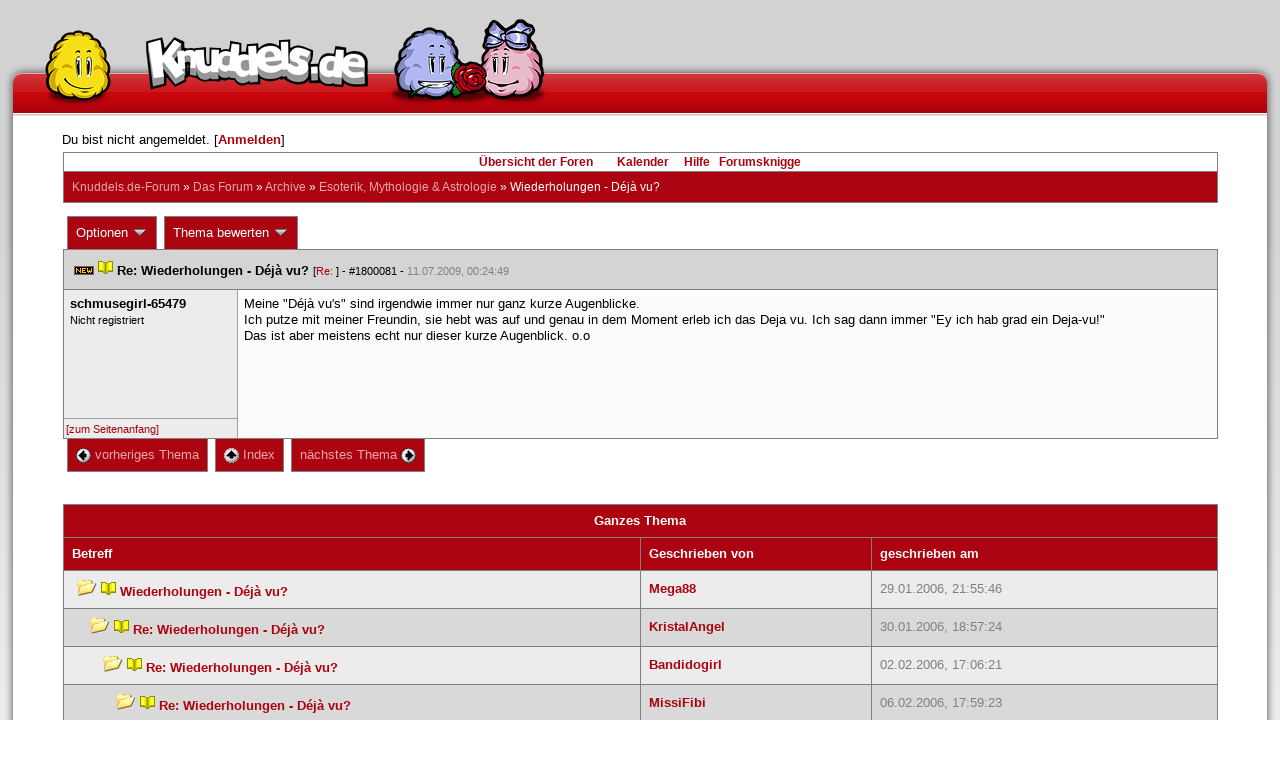

--- FILE ---
content_type: text/html; charset=latin1
request_url: https://forum.knuddels.de/ubbthreads.php?ubb=showthreaded&Number=1800081
body_size: 11919
content:
<!DOCTYPE HTML PUBLIC "-//W3C//DTD HTML 4.01//EN" "http://www.w3.org/TR/html4/strict.dtd">
<html>
<head>
	<title>Wiederholungen - Déjà vu? - Knuddels.de-Forum</title>
	<script type="text/javascript">
        var gaProperty = 'UA-34185161-1';

        // Disable tracking if the opt-out cookie exists.
        var disableStr = 'ga-disable-' + gaProperty;
        if (document.cookie.indexOf(disableStr + '=true') > -1) {
            window[disableStr] = true;
        }
    </script>
<script type="text/javascript">
var _gaq = _gaq || [];
_gaq.push(['_setAccount', 'UA-34185161-1']);
_gaq.push(['_addIgnoredRef', 'knuddel']);
_gaq.push(['_setDomainName', 'knuddels.de']);
_gaq.push(['_anonymizeIp', true]);
_gaq.push(['_trackPageview']);
</script>

<link rel="stylesheet" type="text/css" href="/styles/knigge.css">
<link rel="stylesheet" type="text/css" href="/styles/notepad.css">
<style type='text/css'>
<!--
td.post-content div.post_inner div img {
  vertical-align: bottom !important;
}

td.post-content div.post_inner div img[align=left] {
  margin: 0.5em 0.5em 0.5em 0 !important;
}

td.post-content div.post_inner div img[align=right] {
  margin: 0.5em 0 0.5em 0.5em !important;
}

table.statistiktable {
  border-collapse: collapse;
}

table.statistiktable tr,
table.statistiktable td {
  vertical-align: top;
}

table.statistiktable td {
  padding:  0.2em;
  border-top: 1px solid black;
}

table.statistiktable td.empty {
  border-top: 0px !important;
  width: 1.5em;
}

table.statistiktable td.category {
  border-top: 0px !important;
  font-size: 110%;
  font-weight: bold;
}

tr.notepad_notes_exist td {
  background-image: url('/images/general/default/diagonal%20stripes.gif') ;
  background-repeat: repeat;
}

abbr {
  border-bottom: 1px dotted #aaa !important;
  cursor:        help !important;
}

.globalmodname { color: #104e8b !important; }

img[title="Forumssprecher"] {
	display: none;
}

.profile_career {
  background-color:#F7F7F7;
  border:1px solid #808080;
  padding: 4px;
}
-->
</style><meta name="robots" content="index, follow">
	
	<link rel="canonical" href="https://forum.knuddels.de/ubbthreads.php?ubb=showthreaded&Number=1800081" />
	<!-- URI:  -->
	<meta http-equiv="Content-Type" content="text/html; charset=latin1" >
	<link rel="stylesheet" href="/styles/Knuddels_Red_1421168283.css?v=7.3.1" type="text/css" >
	<link rel="stylesheet" href="/styles/common.css?v=7.3.1" type="text/css" >
	<link rel="shortcut icon" href="/images/general/default/favicon.ico" >
	
	<script type="text/javascript">
		// <![CDATA[
		var baseurl		= "";
		var fullurl		= "https://forum.knuddels.de";
		var script		= "https://forum.knuddels.de/ubbthreads.php";
		var imagedir		= "general/default";
		var myUid		= '';
		var submitClicked 	= "Dein Beitrag ist bereits abgeschickt. Der Absenden-Knopf ist nun deaktiviert.";
		var open_block		= new Image();
		open_block.src		= baseurl + "/images/general/default/toggle_open.gif";
		var closed_block	= new Image();
		closed_block.src	= baseurl + "/images/general/default/toggle_closed.gif";
		var loadingpreview	= "Lade Vorschau";
		var today		= '16';
		var s_priv		= '';
		var safetyCheckText     = "Sind Sie sicher?";
		var user_time_format    = "";
		var forum_sessioncookie = "de_ubbt_mysess";
		var all_replies_in_one_window = "" == "common_window";
		// ]]>
	</script>
		<script type="text/javascript" src="/ubb_js/ubb_jslib.js?v=7.3.1"></script>
		<script type="text/javascript" src="/ubb_js/notepad.js?v=7.3.1"></script>
		<script type="text/javascript" src="/ubb_js/startup.js?v=7.3.1"></script>
		<script type="text/javascript" src="/ubb_js/showflat.js?v=7.3.1"></script>
		<script type="text/javascript" src="/ubb_js/image.js?v=7.3.1"></script>
		<script type="text/javascript" src="/ubb_js/quickquote.js?v=7.3.1"></script>
		<!-- wrapper-layout css -->
	<meta http-equiv="content-type" content="text/html; charset=utf-8">
	<meta name="description" content="Knuddels.de der Chat: Chatten, Flirten & Verlieben">
	<meta name="keywords" content="forum,threads,topics,user,hilfe,faqchat,chatten,online chat,flirt,single,flirtchat,kontakt,kostenlos,spiele,billard chat,liebe,singles,partner,blind,date,flirten,kostenlose,homepages,fotos,games,partnersuche,foren,forum,knuddeln,knuddels,knuddelz,chatflirt,kuscheln,knutschen,leidenschaft,freunde,kuss,kÃ¼ssen,reden,zungenkuss,lust,dates,livechat,quiz,hangman,kitzeln,spass,chats,chatter,chaten,mafia,spiel,freude,james,spass,suche,knuddel,knuffeln,room,bar,talk,torten werfen">
	<meta name="author" content="Knuddels">
	<meta name="Copyright" content="Knuddels">
	<meta name="content-language" content="de">
	<meta http-equiv="Content-Script-Type" content="text/javascript">
	<meta http-equiv="Content-Style-Type" content="text/css">
	<link rel="shortcut icon" href="/favicon.ico" type="image/x-icon">
	<meta http-equiv="imagetoolbar" content="no">
	<meta name="MSSmartTagsPreventParsing" content="true">
	<meta http-equiv="expires" content="0">
	<meta name="robots" content="index,follow">
	<meta name="revisit-after" content="5 Days">
	<meta name="doc-class" content="Completed">
	<meta name="Rating" content="General">
	<link href="/sf2/b/reset.css" rel="stylesheet" type="text/css">
	<link href="/sf2/b/default.css" rel="stylesheet" type="text/css">
	<link href="/sf2/m/boxes/boxes.css" rel="stylesheet" type="text/css">
	<script src="/sf2/b/yui3/yui/yui-min.js" type="text/javascript"></script>
	<!-- dynamic yui files -->
	<script src="/sf2/b/base.js" type="text/javascript"></script>
	<!-- specific files -->
	<link href="/sf2/f/forum/forum.css" rel="stylesheet" type="text/css">
	<script src="/sf2/b/popuphint.js" type="text/javascript"></script>

	<!-- END wrapper layout css -->


	<!-- Begin Cookie Consent plugin by Silktide - http://silktide.com/cookieconsent -->
	<script type="text/javascript">
// <![CDATA[
    	window.cookieconsent_options = {
			"message":"Cookies helfen uns bei der Bereitstellung unserer Dienste. Durch die Nutzung unserer Dienste erklÃ¤ren Sie sich damit einverstanden, dass wir Cookies setzen.",
			"dismiss":"OK",
			"learnMore":"Mehr erfahren",
			"link":"https://www.knuddels.de/legal/privacy-policy.html",
			"theme":"https://www.knuddels.de/static/base/css/cookie-consent-theme.css"
		};
// ]]>
	</script>
	<script type="text/javascript" src="//s3.amazonaws.com/cc.silktide.com/cookieconsent.latest.min.js"></script>
	<!-- End Cookie Consent plugin -->

</head>
<body class="variant-de forum"  onclick="if(event.which!=3){clearMenus(event)}" onunload='clearSubmit()'>
<!-- new pos of absolute elements -->
<div style="text-align: left;" id="top">
	
	</div> <!-- end wrapper for popup-scripts -->

<!-- wrapper layout html prefix -->
<!-- begin of main part -->
<div id="kbody">
	<div class="yui-skin-sam" id="yuiconsolecontainer">
	</div>
	<div id="kad1">
		<div id="kad1i" style="width:950px;">
		</div>
	</div>
	<div id="kdoc" class="yui-t2 kdoc-navidisabled"> <div id="hd">
		<div id="khd">

			<div class="hdbox">
				<div class="l"></div> <div class="r"></div>
				<div class="content">
					<a href="https://www.knuddels.de/" target="_top" title="Knuddels Chat / Chatroom">	<div id="mascot1" class="mascot1 normal"></div>
						<div class="logo"></div>
						<div class="mascot2"></div>
					</a>
					<ul class="hdm">

					<div id="popupbox">
						<div style="margin: 0pt; width: 19px; height: 10px; font-size: 4px;
float: left;"> </div>
						<div style="margin: 3px 0pt 0pt; width: 267px;
height: 62px; font-size: 11px; float: left;" id="popuphint"></div>
						<div style="margin: 13px 0pt 0pt 25px; width: 65px; height: 50px;
font-size: 11px; float: left;" id="popuparrow"></div>
						<div style="height: 4px; font-size: 4px; float: none; clear: both;"></div>
					</div>
				</div>
				<div class="hr"></div>
			</div>

		</div>
	</div>
		<div id="bd1">
			<div id="bd2">
				<div id="bd3">
					<div id="yui-main">
						<div id="yui-main-border"><div class="border"></div></div>
						<div class="yui-b" id="yui-main-content">
							<div id="kmain">
								<div class="forum">
									<!-- BEGIN forum content, end header.template -->
									<!-- END wrapper layout html prefix -->
									

									
									<div id="content">
										
										<!-- here was the popup-boxes code -->
										<div style="margin: 4px 2.5%; width: 95%;">Du bist nicht angemeldet. [<a href="/ubbthreads.php?ubb=login">Anmelden</a>]
																					</div>

										<table align="center" width="95%" cellpadding="0" cellspacing="0">
											<tr>
												<td>
													<table width="100%" class="t_outer" cellpadding="0" cellspacing="0">
<tr>
<td>
<table width="100%" class="t_inner" cellpadding="0" cellspacing="1">
											<tr>
												<td class="navigation">
													
																																																				<a href="/ubbthreads.php?ubb=cfrm">&Uuml;bersicht der Foren</a> &nbsp;&nbsp;
																											 &nbsp;&nbsp;&nbsp;
																												<a href="/ubbthreads.php?ubb=calendar">Kalender</a> &nbsp;&nbsp;&nbsp;
														
														<a href="/ubbthreads.php?ubb=hilfe">Hilfe</a>&nbsp;&nbsp;

														<a href="/ubbthreads.php?ubb=showflat&amp;Number=338550">Forumsknigge</a>
												</td>
											</tr>
											<tr>
												<td class="breadcrumbs">
				<span style="float:left">
																			 <a href="/ubbthreads.php?ubb=cfrm">Knuddels.de-Forum</a> &raquo; <a href="/ubbthreads.php?ubb=cfrm&amp;c=14">Das Forum</a> &raquo; <a href="/ubbthreads.php?ubb=postlist&amp;Board=446">Archive</a> &raquo; <a href="/ubbthreads.php?ubb=postlist&amp;Board=75">Esoterik, Mythologie &amp; Astrologie</a> &raquo; <h1 style="display: inline; font-size: inherit; font-weight: inherit">Wiederholungen - Déjà vu?</h1>
												</span>
												</td>
											</tr>
											</table>
</td>
</tr>
</table>


											</td>
											</tr>
											<tr>
												<td>
													<table width="100%" cellpadding="0" cellspacing="0" style="margin-top: -5px">

<tr><td width="100%" class="body_col" valign="top">

<script type="text/javascript">
<!--
var lang = new Object();
lang['NOTES'] = "Notizen";
lang['ERROR_RESPONSE_XML_EMPTY'] = "Antwort-XML war leer!";
lang['ERROR_NO_POST_ID'] = "Antwort-XML enthält keinen Post-ID!";
lang['ERROR_NO_RESULT'] = "Antwort-XML enthält kein result!";
lang['ERROR_INVALID_POST_ID'] = "Ungültiger POST-ID!";
lang['PLEASE_WAIT'] = "Bitte warten";
lang['BUTT_CANCEL'] = "Abbrechen";
lang['ERROR_ADDING_NOTE_FAILED'] = "Beim Hinzufügen ist ein Fehler aufgetreten!";
lang['ERROR_CHANGING_NOTE_FAILED'] = "Beim Hinzufügen ist ein Fehler aufgetreten!";
lang['ERROR_DELETING_NOTE_FAILED'] = "Beim Löschen ist ein Fehler aufgetreten!";
lang['ERROR_CHANGE_NOT_ALLOWED'] = "Sie dürfen diese Notiz nicht (mehr) bearbeiten!";
lang['ERROR_DELETE_NOT_ALLOWED'] = "Sie dürfen diese Notiz nicht (mehr) löschen!";
lang['ERROR_NOTE_BODY_EMPTY'] = "Eine Notiz muss immer Text enthalten!";
lang['ERROR_NO_NOTE_BODY_TRANSMITTED'] = "Fehler: Es wurde kein Notiz-Inhalt übertragen!";
lang['NOTEPAD_NOTE_DELETED'] = "Notiz wurde gelöscht.";
lang['ERROR_SERVER_FORGOT_NOTE'] = "Server-Antwort enthielt keine Notiz! Bitte laden Sie die Seite neu.";
lang['NOTE_LAST_MODIFIED_BY'] = "zuletzt geändert von";
lang['NOTE_LAST_MODIFIED_AT'] = "am";
lang['BUTT_SUBMIT'] = "Absenden";
lang['NO_POPUPS_POSSIBLE'] = "Das Popup konnte nicht geöffnet werden. Bitte überprüfe die Einstellungen deines Browsers und erlaube Popups für das Forum, wenn du die Funktion 'Schnellzitate in gemeinsamem Fenster für alle Threads öffnen' benutzen möchtest!";

var notepad_add_post_notes = 0;
var edit_any_post_notepad = 0;
-->
</script>


<div id="overlaynotepad_overlay" class="overlaynotepad_overlay" style="display: none;"></div>
<div id="overlaynotepad" class="overlaynotepad" style="display: none;"></div>

<div class="controlcontainer"></div>
<table cellpadding="0" cellspacing="0" class="controlcontainer">
<tr>


<td style="padding-right: 3px;">
<table class="t_standard">
<tr>
<td class="tdheader" style="cursor: pointer" id="options_control" onclick="showHideMenu('options_control','options_popup')">
Optionen <img style="vertical-align: middle" src="/images/general/default/toggle_open.gif" alt="" />
</td>
</tr>
</table>

</td>

<td style="padding-right: 3px;">
<table class="t_standard">
<tr>
<td class="tdheader" style="cursor: pointer" id="rating_control" onclick="showHideMenu('rating_control','rating_popup')">
Thema bewerten <img style="vertical-align: middle" src="/images/general/default/toggle_open.gif" alt="" />
</td>
</tr>
</table>
</td>


</tr>
</table>

<table width="100%" class="t_outer noymargins" cellpadding="0" cellspacing="0" >
  <tr>
    <td>
      <table width="100%" class="t_inner noymargins" cellpadding="0" cellspacing="0" id="actualthreadcontent">
        
<tr id="Post1800081">
        <td colspan="2" class="subjecttable"><img src="/images/general/default/new.gif" alt="" />
                                <a href="/ubbthreads.php?ubb=showthreaded&amp;Number=1800081#Post1800081"
              ><img src="/images/icons/default/book.gif" alt="" /></a>
          <b>Re: Wiederholungen - Déjà vu?</b>
                      
                    <span class="small">
          [<a href="/ubbthreads.php?ubb=showthreaded&amp;Number=1800074#Post1800074" target="_blank"  rel="nofollow">Re: </a>]
            - <span id="number1800081">#1800081</span> - <span class="date">11.07.2009, 00:24:49</span>
          </span>
        </td>
      </tr>

      <tr>
        <td width="15%" valign="top" class="author-content" style="max-width:200px;">
          <b>schmusegirl-65479</b> 
                    <span class="small">
                                      <br />
              Nicht registriert
                                    <br />
            
            <br />
            
                          <br />
              
                                              </span>
        </td>
        <td width="85%" class="post-content"
                    valign="top">
          <div class="post_inner">
            <div id="body0">Meine &quot;Déjà vu's&quot; sind irgendwie immer nur ganz kurze Augenblicke.<br />Ich putze mit meiner Freundin, sie hebt was auf und genau in dem Moment erleb ich das Deja vu. Ich sag dann immer &quot;Ey ich hab grad ein Deja-vu!&quot;<br />Das ist aber meistens echt nur dieser kurze Augenblick. o.o</div>
            

            
       	                            <br />
          </div>
        </td>
      </tr>
      <tr>
        <td class="post_top_link" valign="bottom">
          <a href="#top">[zum Seitenanfang]</a>
        </td>
        <td class="post-options" valign="bottom" align="right">
          &nbsp;
        </td>
      </tr>

  
      </table>
    </td>
  </tr>
</table>


<div class="controlcontainerbottom"></div>

<div id="prev-next-links">
<table cellpadding="0" cellspacing="0" class="controlcontainerbottom">
<tr>
<td style="padding-right: 3px;">
<table class="t_standard">
<tr>
<td class="tdheader">
<a href="/ubbthreads.php?ubb=grabnext&amp;Board=75&amp;mode=showthreaded&amp;sticky=0&amp;dir=new&amp;posted=1292360484" style="text-decoration: none;" rel="nofollow"><img style="vertical-align: middle" src="/images/general/default/previous.gif" alt="" />
vorheriges Thema</a>
</td>
</tr>
</table>
</td>
<td style="padding-right: 3px;">
<table class="t_standard">
<tr>
<td class="tdheader">
<a href="/ubbthreads.php?ubb=postlist&amp;Board=75&amp;page=" style="text-decoration: none;">
<img style="vertical-align: middle" src="/images/general/default/all.gif" alt="zeige alle Themen" />
Index</a>
</td>
</tr>
</table>
</td>

<td>
<table class="t_standard">
<tr>
<td class="tdheader">
<a href="/ubbthreads.php?ubb=grabnext&amp;Board=75&amp;mode=showthreaded&amp;sticky=0&amp;dir=old&amp;posted=1292360484" style="text-decoration: none;" rel="nofollow">
n&auml;chstes Thema <img style="vertical-align: middle" src="/images/general/default/next.gif" alt="" />
</a>
</td>
</tr>
</table>
</td>
</tr>
</table>
</div>

<br />


<div id="preview_area" style="display: none;">
  <table width="100%" class="t_outer noymargins" cellpadding="0" cellspacing="0" >
    <tr>
      <td>
        <table width="100%" class="t_inner noymargins" cellpadding="0" cellspacing="0" >
          
        </table>
      </td>
    </tr>
  </table>
</div>



<br />
<table width="100%" class="t_outer" cellpadding="0" cellspacing="0">
<tr>
<td>
<table width="100%" class="t_inner" cellpadding="0" cellspacing="1">
<tr>
<td align="center" colspan="3" class="tdheader">
Ganzes Thema
</td>
</tr>

<tr>
<td width="50%" class="tdheader">
Betreff
</td>
<td width="20%" class="tdheader">
Geschrieben von
</td>
<td width="30%" class="tdheader">
geschrieben am
</td>
</tr>
<tr>
<td class="alt-1" style="padding-left: 13px;" >
<!-- <img alt="" src="/images/general/default/blank.gif" width="13" height="1"  /> -->
<img alt="" src="/images/general/default/newfolder.gif" />
<img alt="" src="/images/icons/default/book.gif" />
<a href="/ubbthreads.php?ubb=showthreaded&amp;Number=612315">
Wiederholungen - Déjà vu?
</a>
</td>
<td align="left" nowrap="nowrap" class="alt-1">
<a href="/ubbthreads.php?ubb=showprofile&amp;User=145825" rel="nofollow">Mega88</a>
</td>
<td nowrap="nowrap" class="alt-1">
<span class="date">29.01.2006, 21:55:46</span>
</td>
</tr>
<tr>
<td class="alt-2" style="padding-left: 26px;" >
<!-- <img alt="" src="/images/general/default/blank.gif" width="26" height="1"  /> -->
<img alt="" src="/images/general/default/newfolder.gif" />
<img alt="" src="/images/icons/default/book.gif" />
<a href="/ubbthreads.php?ubb=showthreaded&amp;Number=612922">
Re: Wiederholungen - Déjà vu?
</a>
</td>
<td align="left" nowrap="nowrap" class="alt-2">
<a href="/ubbthreads.php?ubb=showprofile&amp;User=206922" rel="nofollow">KristalAngel</a>
</td>
<td nowrap="nowrap" class="alt-2">
<span class="date">30.01.2006, 18:57:24</span>
</td>
</tr>
<tr>
<td class="alt-1" style="padding-left: 39px;" >
<!-- <img alt="" src="/images/general/default/blank.gif" width="39" height="1"  /> -->
<img alt="" src="/images/general/default/newfolder.gif" />
<img alt="" src="/images/icons/default/book.gif" />
<a href="/ubbthreads.php?ubb=showthreaded&amp;Number=615655">
Re: Wiederholungen - Déjà vu?
</a>
</td>
<td align="left" nowrap="nowrap" class="alt-1">
<a href="/ubbthreads.php?ubb=showprofile&amp;User=387045" rel="nofollow">Bandidogirl</a>
</td>
<td nowrap="nowrap" class="alt-1">
<span class="date">02.02.2006, 17:06:21</span>
</td>
</tr>
<tr>
<td class="alt-2" style="padding-left: 52px;" >
<!-- <img alt="" src="/images/general/default/blank.gif" width="52" height="1"  /> -->
<img alt="" src="/images/general/default/newfolder.gif" />
<img alt="" src="/images/icons/default/book.gif" />
<a href="/ubbthreads.php?ubb=showthreaded&amp;Number=619510">
Re: Wiederholungen - Déjà vu?
</a>
</td>
<td align="left" nowrap="nowrap" class="alt-2">
<a href="/ubbthreads.php?ubb=showprofile&amp;User=403590" rel="nofollow">MissiFibi</a>
</td>
<td nowrap="nowrap" class="alt-2">
<span class="date">06.02.2006, 17:59:23</span>
</td>
</tr>
<tr>
<td class="alt-1" style="padding-left: 39px;" >
<!-- <img alt="" src="/images/general/default/blank.gif" width="39" height="1"  /> -->
<img alt="" src="/images/general/default/newfolder.gif" />
<img alt="" src="/images/icons/default/book.gif" />
<a href="/ubbthreads.php?ubb=showthreaded&amp;Number=1184345">
Re: Wiederholungen - Déjà vu?
</a>
</td>
<td align="left" nowrap="nowrap" class="alt-1">
<a href="/ubbthreads.php?ubb=showprofile&amp;User=877955" rel="nofollow"><span style="color: ;">Karibik-Romantic-Love-Girl</span></a>
</td>
<td nowrap="nowrap" class="alt-1">
<span class="date">30.06.2007, 11:35:09</span>
</td>
</tr>
<tr>
<td class="alt-2" style="padding-left: 52px;" >
<!-- <img alt="" src="/images/general/default/blank.gif" width="52" height="1"  /> -->
<img alt="" src="/images/general/default/newfolder.gif" />
<img alt="" src="/images/icons/default/book.gif" />
<a href="/ubbthreads.php?ubb=showthreaded&amp;Number=1185076">
Re: Wiederholungen - Déjà vu?
</a>
</td>
<td align="left" nowrap="nowrap" class="alt-2">
<a href="/ubbthreads.php?ubb=showprofile&amp;User=454745" rel="nofollow">chrixix</a>
</td>
<td nowrap="nowrap" class="alt-2">
<span class="date">01.07.2007, 03:26:38</span>
</td>
</tr>
<tr>
<td class="alt-1" style="padding-left: 65px;" >
<!-- <img alt="" src="/images/general/default/blank.gif" width="65" height="1"  /> -->
<img alt="" src="/images/general/default/newfolder.gif" />
<img alt="" src="/images/icons/default/book.gif" />
<a href="/ubbthreads.php?ubb=showthreaded&amp;Number=1185895">
Re: Wiederholungen - Déjà vu?
</a>
</td>
<td align="left" nowrap="nowrap" class="alt-1">
<a href="/ubbthreads.php?ubb=showprofile&amp;User=237356" rel="nofollow">Sesshoumaru der D&auml;mon</a>
</td>
<td nowrap="nowrap" class="alt-1">
<span class="date">01.07.2007, 20:20:15</span>
</td>
</tr>
<tr>
<td class="alt-2" style="padding-left: 78px;" >
<!-- <img alt="" src="/images/general/default/blank.gif" width="78" height="1"  /> -->
<img alt="" src="/images/general/default/newfolder.gif" />
<img alt="" src="/images/icons/default/book.gif" />
<a href="/ubbthreads.php?ubb=showthreaded&amp;Number=1188526">
Re: Wiederholungen - Déjà vu?
</a>
</td>
<td align="left" nowrap="nowrap" class="alt-2">
Anonym
</td>
<td nowrap="nowrap" class="alt-2">
<span class="date">04.07.2007, 17:30:52</span>
</td>
</tr>
<tr>
<td class="alt-1" style="padding-left: 91px;" >
<!-- <img alt="" src="/images/general/default/blank.gif" width="91" height="1"  /> -->
<img alt="" src="/images/general/default/newfolder.gif" />
<img alt="" src="/images/icons/default/book.gif" />
<a href="/ubbthreads.php?ubb=showthreaded&amp;Number=1189794">
Re: Wiederholungen - Déjà vu?
</a>
</td>
<td align="left" nowrap="nowrap" class="alt-1">
Anonym
</td>
<td nowrap="nowrap" class="alt-1">
<span class="date">06.07.2007, 00:15:06</span>
</td>
</tr>
<tr>
<td class="alt-2" style="padding-left: 104px;" >
<!-- <img alt="" src="/images/general/default/blank.gif" width="104" height="1"  /> -->
<img alt="" src="/images/general/default/newfolder.gif" />
<img alt="" src="/images/icons/default/book.gif" />
<a href="/ubbthreads.php?ubb=showthreaded&amp;Number=1202721">
Re: Wiederholungen - Déjà vu?
</a>
</td>
<td align="left" nowrap="nowrap" class="alt-2">
<a href="/ubbthreads.php?ubb=showprofile&amp;User=827882" rel="nofollow">sweet-strawberry28</a>
</td>
<td nowrap="nowrap" class="alt-2">
<span class="date">21.07.2007, 18:47:08</span>
</td>
</tr>
<tr>
<td class="alt-1" style="padding-left: 117px;" >
<!-- <img alt="" src="/images/general/default/blank.gif" width="117" height="1"  /> -->
<img alt="" src="/images/general/default/newfolder.gif" />
<img alt="" src="/images/icons/default/book.gif" />
<a href="/ubbthreads.php?ubb=showthreaded&amp;Number=1203665">
Re: Wiederholungen - Déjà vu?
</a>
</td>
<td align="left" nowrap="nowrap" class="alt-1">
<a href="/ubbthreads.php?ubb=showprofile&amp;User=991798" rel="nofollow"><span style="color: ;">s&uuml;&szlig;e@nadine</span></a>
</td>
<td nowrap="nowrap" class="alt-1">
<span class="date">23.07.2007, 02:34:01</span>
</td>
</tr>
<tr>
<td class="alt-2" style="padding-left: 130px;" >
<!-- <img alt="" src="/images/general/default/blank.gif" width="130" height="1"  /> -->
<img alt="" src="/images/general/default/newfolder.gif" />
<img alt="" src="/images/icons/default/book.gif" />
<a href="/ubbthreads.php?ubb=showthreaded&amp;Number=1343527">
Re: Wiederholungen - Déjà vu?
</a>
</td>
<td align="left" nowrap="nowrap" class="alt-2">
Anonym
</td>
<td nowrap="nowrap" class="alt-2">
<span class="date">21.12.2007, 14:04:10</span>
</td>
</tr>
<tr>
<td class="alt-1" style="padding-left: 143px;" >
<!-- <img alt="" src="/images/general/default/blank.gif" width="143" height="1"  /> -->
<img alt="" src="/images/general/default/newfolder.gif" />
<img alt="" src="/images/icons/default/book.gif" />
<a href="/ubbthreads.php?ubb=showthreaded&amp;Number=1347185">
Re: Wiederholungen - Déjà vu?
</a>
</td>
<td align="left" nowrap="nowrap" class="alt-1">
Anonym
</td>
<td nowrap="nowrap" class="alt-1">
<span class="date">25.12.2007, 12:50:04</span>
</td>
</tr>
<tr>
<td class="alt-2" style="padding-left: 156px;" >
<!-- <img alt="" src="/images/general/default/blank.gif" width="156" height="1"  /> -->
<img alt="" src="/images/general/default/newfolder.gif" />
<img alt="" src="/images/icons/default/book.gif" />
<a href="/ubbthreads.php?ubb=showthreaded&amp;Number=1349173">
Re: Wiederholungen - Déjà vu?
</a>
</td>
<td align="left" nowrap="nowrap" class="alt-2">
Anonym
</td>
<td nowrap="nowrap" class="alt-2">
<span class="date">27.12.2007, 04:51:20</span>
</td>
</tr>
<tr>
<td class="alt-1" style="padding-left: 26px;" >
<!-- <img alt="" src="/images/general/default/blank.gif" width="26" height="1"  /> -->
<img alt="" src="/images/general/default/newfolder.gif" />
<img alt="" src="/images/icons/default/book.gif" />
<a href="/ubbthreads.php?ubb=showthreaded&amp;Number=620877">
Re: Wiederholungen - Déjà vu?
</a>
</td>
<td align="left" nowrap="nowrap" class="alt-1">
Anonym
</td>
<td nowrap="nowrap" class="alt-1">
<span class="date">08.02.2006, 13:20:36</span>
</td>
</tr>
<tr>
<td class="alt-2" style="padding-left: 39px;" >
<!-- <img alt="" src="/images/general/default/blank.gif" width="39" height="1"  /> -->
<img alt="" src="/images/general/default/newfolder.gif" />
<img alt="" src="/images/icons/default/book.gif" />
<a href="/ubbthreads.php?ubb=showthreaded&amp;Number=621265">
Re: Wiederholungen - Déjà vu?
</a>
</td>
<td align="left" nowrap="nowrap" class="alt-2">
Anonym
</td>
<td nowrap="nowrap" class="alt-2">
<span class="date">08.02.2006, 19:54:35</span>
</td>
</tr>
<tr>
<td class="alt-1" style="padding-left: 52px;" >
<!-- <img alt="" src="/images/general/default/blank.gif" width="52" height="1"  /> -->
<img alt="" src="/images/general/default/newfolder.gif" />
<img alt="" src="/images/icons/default/book.gif" />
<a href="/ubbthreads.php?ubb=showthreaded&amp;Number=625113">
Re: Wiederholungen - Déjà vu?
</a>
</td>
<td align="left" nowrap="nowrap" class="alt-1">
<a href="/ubbthreads.php?ubb=showprofile&amp;User=279196" rel="nofollow">Handymail</a>
</td>
<td nowrap="nowrap" class="alt-1">
<span class="date">12.02.2006, 18:36:42</span>
</td>
</tr>
<tr>
<td class="alt-2" style="padding-left: 65px;" >
<!-- <img alt="" src="/images/general/default/blank.gif" width="65" height="1"  /> -->
<img alt="" src="/images/general/default/newfolder.gif" />
<img alt="" src="/images/icons/default/book.gif" />
<a href="/ubbthreads.php?ubb=showthreaded&amp;Number=625281">
Re: Wiederholungen - Déjà vu?
</a>
</td>
<td align="left" nowrap="nowrap" class="alt-2">
<a href="/ubbthreads.php?ubb=showprofile&amp;User=89890" rel="nofollow">Chica911</a>
</td>
<td nowrap="nowrap" class="alt-2">
<span class="date">12.02.2006, 20:19:24</span>
</td>
</tr>
<tr>
<td class="alt-1" style="padding-left: 78px;" >
<!-- <img alt="" src="/images/general/default/blank.gif" width="78" height="1"  /> -->
<img alt="" src="/images/general/default/newfolder.gif" />
<img alt="" src="/images/icons/default/book.gif" />
<a href="/ubbthreads.php?ubb=showthreaded&amp;Number=631270">
Re: Wiederholungen - Déjà vu?
</a>
</td>
<td align="left" nowrap="nowrap" class="alt-1">
Anonym
</td>
<td nowrap="nowrap" class="alt-1">
<span class="date">18.02.2006, 22:53:02</span>
</td>
</tr>
<tr>
<td class="alt-2" style="padding-left: 91px;" >
<!-- <img alt="" src="/images/general/default/blank.gif" width="91" height="1"  /> -->
<img alt="" src="/images/general/default/newfolder.gif" />
<img alt="" src="/images/icons/default/book.gif" />
<a href="/ubbthreads.php?ubb=showthreaded&amp;Number=631716">
Re: Wiederholungen - Déjà vu?
</a>
</td>
<td align="left" nowrap="nowrap" class="alt-2">
<a href="/ubbthreads.php?ubb=showprofile&amp;User=133626" rel="nofollow">knuddelb&auml;r359</a>
</td>
<td nowrap="nowrap" class="alt-2">
<span class="date">19.02.2006, 14:10:31</span>
</td>
</tr>
<tr>
<td class="alt-1" style="padding-left: 104px;" >
<!-- <img alt="" src="/images/general/default/blank.gif" width="104" height="1"  /> -->
<img alt="" src="/images/general/default/newfolder.gif" />
<img alt="" src="/images/icons/default/book.gif" />
<a href="/ubbthreads.php?ubb=showthreaded&amp;Number=631903">
Re: Wiederholungen - Déjà vu?
</a>
</td>
<td align="left" nowrap="nowrap" class="alt-1">
Anonym
</td>
<td nowrap="nowrap" class="alt-1">
<span class="date">19.02.2006, 16:29:21</span>
</td>
</tr>
<tr>
<td class="alt-2" style="padding-left: 117px;" >
<!-- <img alt="" src="/images/general/default/blank.gif" width="117" height="1"  /> -->
<img alt="" src="/images/general/default/newfolder.gif" />
<img alt="" src="/images/icons/default/book.gif" />
<a href="/ubbthreads.php?ubb=showthreaded&amp;Number=632082">
Re: Wiederholungen - Déjà vu?
</a>
</td>
<td align="left" nowrap="nowrap" class="alt-2">
<a href="/ubbthreads.php?ubb=showprofile&amp;User=133626" rel="nofollow">knuddelb&auml;r359</a>
</td>
<td nowrap="nowrap" class="alt-2">
<span class="date">19.02.2006, 18:39:08</span>
</td>
</tr>
<tr>
<td class="alt-1" style="padding-left: 130px;" >
<!-- <img alt="" src="/images/general/default/blank.gif" width="130" height="1"  /> -->
<img alt="" src="/images/general/default/newfolder.gif" />
<img alt="" src="/images/icons/default/book.gif" />
<a href="/ubbthreads.php?ubb=showthreaded&amp;Number=632751">
Re: Wiederholungen - Déjà vu?
</a>
</td>
<td align="left" nowrap="nowrap" class="alt-1">
Anonym
</td>
<td nowrap="nowrap" class="alt-1">
<span class="date">20.02.2006, 16:18:18</span>
</td>
</tr>
<tr>
<td class="alt-2" style="padding-left: 143px;" >
<!-- <img alt="" src="/images/general/default/blank.gif" width="143" height="1"  /> -->
<img alt="" src="/images/general/default/newfolder.gif" />
<img alt="" src="/images/icons/default/book.gif" />
<a href="/ubbthreads.php?ubb=showthreaded&amp;Number=632820">
Re: Wiederholungen - Déjà vu?
</a>
</td>
<td align="left" nowrap="nowrap" class="alt-2">
<a href="/ubbthreads.php?ubb=showprofile&amp;User=407324" rel="nofollow">DJ Melo Gee</a>
</td>
<td nowrap="nowrap" class="alt-2">
<span class="date">20.02.2006, 17:10:34</span>
</td>
</tr>
<tr>
<td class="alt-1" style="padding-left: 143px;" >
<!-- <img alt="" src="/images/general/default/blank.gif" width="143" height="1"  /> -->
<img alt="" src="/images/general/default/newfolder.gif" />
<img alt="" src="/images/icons/default/book.gif" />
<a href="/ubbthreads.php?ubb=showthreaded&amp;Number=632872">
Re: Wiederholungen - Déjà vu?
</a>
</td>
<td align="left" nowrap="nowrap" class="alt-1">
<a href="/ubbthreads.php?ubb=showprofile&amp;User=411189" rel="nofollow">zynischesIndividuum</a>
</td>
<td nowrap="nowrap" class="alt-1">
<span class="date">20.02.2006, 18:07:30</span>
</td>
</tr>
<tr>
<td class="alt-2" style="padding-left: 156px;" >
<!-- <img alt="" src="/images/general/default/blank.gif" width="156" height="1"  /> -->
<img alt="" src="/images/general/default/newfolder.gif" />
<img alt="" src="/images/icons/default/book.gif" />
<a href="/ubbthreads.php?ubb=showthreaded&amp;Number=633131">
Re: Wiederholungen - Déjà vu?
</a>
</td>
<td align="left" nowrap="nowrap" class="alt-2">
Anonym
</td>
<td nowrap="nowrap" class="alt-2">
<span class="date">20.02.2006, 21:32:31</span>
</td>
</tr>
<tr>
<td class="alt-1" style="padding-left: 117px;" >
<!-- <img alt="" src="/images/general/default/blank.gif" width="117" height="1"  /> -->
<img alt="" src="/images/general/default/newfolder.gif" />
<img alt="" src="/images/icons/default/book.gif" />
<a href="/ubbthreads.php?ubb=showthreaded&amp;Number=1023530">
Re: Wiederholungen - Déjà vu?
</a>
</td>
<td align="left" nowrap="nowrap" class="alt-1">
<a href="/ubbthreads.php?ubb=showprofile&amp;User=392548" rel="nofollow">XxAdiemusFacexX</a>
</td>
<td nowrap="nowrap" class="alt-1">
<span class="date">26.01.2007, 21:24:01</span>
</td>
</tr>
<tr>
<td class="alt-2" style="padding-left: 130px;" >
<!-- <img alt="" src="/images/general/default/blank.gif" width="130" height="1"  /> -->
<img alt="" src="/images/general/default/newfolder.gif" />
<img alt="" src="/images/icons/default/book.gif" />
<a href="/ubbthreads.php?ubb=showthreaded&amp;Number=1038277">
Re: Wiederholungen - Déjà vu?
</a>
</td>
<td align="left" nowrap="nowrap" class="alt-2">
Anonym
</td>
<td nowrap="nowrap" class="alt-2">
<span class="date">08.02.2007, 21:36:18</span>
</td>
</tr>
<tr>
<td class="alt-1" style="padding-left: 39px;" >
<!-- <img alt="" src="/images/general/default/blank.gif" width="39" height="1"  /> -->
<img alt="" src="/images/general/default/newfolder.gif" />
<img alt="" src="/images/icons/default/book.gif" />
<a href="/ubbthreads.php?ubb=showthreaded&amp;Number=920818">
Re: Wiederholungen - Déjà vu?
</a>
</td>
<td align="left" nowrap="nowrap" class="alt-1">
Anonym
</td>
<td nowrap="nowrap" class="alt-1">
<span class="date">27.10.2006, 20:07:07</span>
</td>
</tr>
<tr>
<td class="alt-2" style="padding-left: 52px;" >
<!-- <img alt="" src="/images/general/default/blank.gif" width="52" height="1"  /> -->
<img alt="" src="/images/general/default/newfolder.gif" />
<img alt="" src="/images/icons/default/book.gif" />
<a href="/ubbthreads.php?ubb=showthreaded&amp;Number=945996">
Re: Wiederholungen - Déjà vu?
</a>
</td>
<td align="left" nowrap="nowrap" class="alt-2">
<a href="/ubbthreads.php?ubb=showprofile&amp;User=700087" rel="nofollow">EinsteinsTochter</a>
</td>
<td nowrap="nowrap" class="alt-2">
<span class="date">16.11.2006, 20:34:38</span>
</td>
</tr>
<tr>
<td class="alt-1" style="padding-left: 65px;" >
<!-- <img alt="" src="/images/general/default/blank.gif" width="65" height="1"  /> -->
<img alt="" src="/images/general/default/newfolder.gif" />
<img alt="" src="/images/icons/default/book.gif" />
<a href="/ubbthreads.php?ubb=showthreaded&amp;Number=1077529">
Re: Wiederholungen - Déjà vu?
</a>
</td>
<td align="left" nowrap="nowrap" class="alt-1">
Anonym
</td>
<td nowrap="nowrap" class="alt-1">
<span class="date">19.03.2007, 16:18:33</span>
</td>
</tr>
<tr>
<td class="alt-2" style="padding-left: 39px;" >
<!-- <img alt="" src="/images/general/default/blank.gif" width="39" height="1"  /> -->
<img alt="" src="/images/general/default/newfolder.gif" />
<img alt="" src="/images/icons/default/book.gif" />
<a href="/ubbthreads.php?ubb=showthreaded&amp;Number=1412064">
Re: Wiederholungen - Déjà vu?
</a>
</td>
<td align="left" nowrap="nowrap" class="alt-2">
Anonym
</td>
<td nowrap="nowrap" class="alt-2">
<span class="date">10.03.2008, 17:33:41</span>
</td>
</tr>
<tr>
<td class="alt-1" style="padding-left: 26px;" >
<!-- <img alt="" src="/images/general/default/blank.gif" width="26" height="1"  /> -->
<img alt="" src="/images/general/default/newfolder.gif" />
<img alt="" src="/images/icons/default/book.gif" />
<a href="/ubbthreads.php?ubb=showthreaded&amp;Number=637226">
Re: Wiederholungen - Déjà vu?
</a>
</td>
<td align="left" nowrap="nowrap" class="alt-1">
Anonym
</td>
<td nowrap="nowrap" class="alt-1">
<span class="date">25.02.2006, 23:10:12</span>
</td>
</tr>
<tr>
<td class="alt-2" style="padding-left: 39px;" >
<!-- <img alt="" src="/images/general/default/blank.gif" width="39" height="1"  /> -->
<img alt="" src="/images/general/default/newfolder.gif" />
<img alt="" src="/images/icons/default/book.gif" />
<a href="/ubbthreads.php?ubb=showthreaded&amp;Number=641704">
Re: Wiederholungen - Déjà vu?
</a>
</td>
<td align="left" nowrap="nowrap" class="alt-2">
<a href="/ubbthreads.php?ubb=showprofile&amp;User=234100" rel="nofollow">LifeGuard04</a>
</td>
<td nowrap="nowrap" class="alt-2">
<span class="date">02.03.2006, 18:33:32</span>
</td>
</tr>
<tr>
<td class="alt-1" style="padding-left: 52px;" >
<!-- <img alt="" src="/images/general/default/blank.gif" width="52" height="1"  /> -->
<img alt="" src="/images/general/default/newfolder.gif" />
<img alt="" src="/images/icons/default/book.gif" />
<a href="/ubbthreads.php?ubb=showthreaded&amp;Number=645767">
Re: Wiederholungen - Déjà vu?
</a>
</td>
<td align="left" nowrap="nowrap" class="alt-1">
<a href="/ubbthreads.php?ubb=showprofile&amp;User=363884" rel="nofollow">Takemaru</a>
</td>
<td nowrap="nowrap" class="alt-1">
<span class="date">07.03.2006, 12:36:54</span>
</td>
</tr>
<tr>
<td class="alt-2" style="padding-left: 65px;" >
<!-- <img alt="" src="/images/general/default/blank.gif" width="65" height="1"  /> -->
<img alt="" src="/images/general/default/newfolder.gif" />
<img alt="" src="/images/icons/default/book.gif" />
<a href="/ubbthreads.php?ubb=showthreaded&amp;Number=653975">
Re: Wiederholungen - Déjà vu?
</a>
</td>
<td align="left" nowrap="nowrap" class="alt-2">
<a href="/ubbthreads.php?ubb=showprofile&amp;User=256579" rel="nofollow">Tunesia</a>
</td>
<td nowrap="nowrap" class="alt-2">
<span class="date">17.03.2006, 15:21:25</span>
</td>
</tr>
<tr>
<td class="alt-1" style="padding-left: 78px;" >
<!-- <img alt="" src="/images/general/default/blank.gif" width="78" height="1"  /> -->
<img alt="" src="/images/general/default/newfolder.gif" />
<img alt="" src="/images/icons/default/book.gif" />
<a href="/ubbthreads.php?ubb=showthreaded&amp;Number=654053">
Re: Wiederholungen - Déjà vu?
</a>
</td>
<td align="left" nowrap="nowrap" class="alt-1">
Anonym
</td>
<td nowrap="nowrap" class="alt-1">
<span class="date">17.03.2006, 16:52:41</span>
</td>
</tr>
<tr>
<td class="alt-2" style="padding-left: 91px;" >
<!-- <img alt="" src="/images/general/default/blank.gif" width="91" height="1"  /> -->
<img alt="" src="/images/general/default/newfolder.gif" />
<img alt="" src="/images/icons/default/book.gif" />
<a href="/ubbthreads.php?ubb=showthreaded&amp;Number=896652">
Re: Wiederholungen - Déjà vu?
</a>
</td>
<td align="left" nowrap="nowrap" class="alt-2">
Anonym
</td>
<td nowrap="nowrap" class="alt-2">
<span class="date">07.10.2006, 17:55:07</span>
</td>
</tr>
<tr>
<td class="alt-1" style="padding-left: 78px;" >
<!-- <img alt="" src="/images/general/default/blank.gif" width="78" height="1"  /> -->
<img alt="" src="/images/general/default/newfolder.gif" />
<img alt="" src="/images/icons/default/book.gif" />
<a href="/ubbthreads.php?ubb=showthreaded&amp;Number=805646">
Re: Wiederholungen - Déjà vu?
</a>
</td>
<td align="left" nowrap="nowrap" class="alt-1">
Anonym
</td>
<td nowrap="nowrap" class="alt-1">
<span class="date">30.07.2006, 00:19:54</span>
</td>
</tr>
<tr>
<td class="alt-2" style="padding-left: 78px;" >
<!-- <img alt="" src="/images/general/default/blank.gif" width="78" height="1"  /> -->
<img alt="" src="/images/general/default/newfolder.gif" />
<img alt="" src="/images/icons/default/book.gif" />
<a href="/ubbthreads.php?ubb=showthreaded&amp;Number=1063609">
Re: Wiederholungen - Déjà vu?
</a>
</td>
<td align="left" nowrap="nowrap" class="alt-2">
<a href="/ubbthreads.php?ubb=showprofile&amp;User=513536" rel="nofollow">Lucy 987</a>
</td>
<td nowrap="nowrap" class="alt-2">
<span class="date">05.03.2007, 15:10:50</span>
</td>
</tr>
<tr>
<td class="alt-1" style="padding-left: 91px;" >
<!-- <img alt="" src="/images/general/default/blank.gif" width="91" height="1"  /> -->
<img alt="" src="/images/general/default/newfolder.gif" />
<img alt="" src="/images/icons/default/book.gif" />
<a href="/ubbthreads.php?ubb=showthreaded&amp;Number=1069061">
Re: Wiederholungen - Déjà vu?
</a>
</td>
<td align="left" nowrap="nowrap" class="alt-1">
Anonym
</td>
<td nowrap="nowrap" class="alt-1">
<span class="date">10.03.2007, 20:44:29</span>
</td>
</tr>
<tr>
<td class="alt-2" style="padding-left: 78px;" >
<!-- <img alt="" src="/images/general/default/blank.gif" width="78" height="1"  /> -->
<img alt="" src="/images/general/default/newfolder.gif" />
<img alt="" src="/images/icons/default/book.gif" />
<a href="/ubbthreads.php?ubb=showthreaded&amp;Number=1375132">
Re: Wiederholungen - Déjà vu?
</a>
</td>
<td align="left" nowrap="nowrap" class="alt-2">
<a href="/ubbthreads.php?ubb=showprofile&amp;User=717078" rel="nofollow">xXSuperstefanXx</a>
</td>
<td nowrap="nowrap" class="alt-2">
<span class="date">24.01.2008, 11:36:40</span>
</td>
</tr>
<tr>
<td class="alt-1" style="padding-left: 91px;" >
<!-- <img alt="" src="/images/general/default/blank.gif" width="91" height="1"  /> -->
<img alt="" src="/images/general/default/newfolder.gif" />
<img alt="" src="/images/icons/default/book.gif" />
<a href="/ubbthreads.php?ubb=showthreaded&amp;Number=1380407">
Re: Wiederholungen - Déjà vu?
</a>
</td>
<td align="left" nowrap="nowrap" class="alt-1">
Anonym
</td>
<td nowrap="nowrap" class="alt-1">
<span class="date">29.01.2008, 23:07:11</span>
</td>
</tr>
<tr>
<td class="alt-2" style="padding-left: 104px;" >
<!-- <img alt="" src="/images/general/default/blank.gif" width="104" height="1"  /> -->
<img alt="" src="/images/general/default/newfolder.gif" />
<img alt="" src="/images/icons/default/book.gif" />
<a href="/ubbthreads.php?ubb=showthreaded&amp;Number=1380484">
Re: Wiederholungen - Déjà vu?
</a>
</td>
<td align="left" nowrap="nowrap" class="alt-2">
Anonym
</td>
<td nowrap="nowrap" class="alt-2">
<span class="date">30.01.2008, 07:59:39</span>
</td>
</tr>
<tr>
<td class="alt-1" style="padding-left: 117px;" >
<!-- <img alt="" src="/images/general/default/blank.gif" width="117" height="1"  /> -->
<img alt="" src="/images/general/default/newfolder.gif" />
<img alt="" src="/images/icons/default/book.gif" />
<a href="/ubbthreads.php?ubb=showthreaded&amp;Number=1382408">
Re: Wiederholungen - Déjà vu?
</a>
</td>
<td align="left" nowrap="nowrap" class="alt-1">
Anonym
</td>
<td nowrap="nowrap" class="alt-1">
<span class="date">01.02.2008, 23:08:39</span>
</td>
</tr>
<tr>
<td class="alt-2" style="padding-left: 26px;" >
<!-- <img alt="" src="/images/general/default/blank.gif" width="26" height="1"  /> -->
<img alt="" src="/images/general/default/newfolder.gif" />
<img alt="" src="/images/icons/default/book.gif" />
<a href="/ubbthreads.php?ubb=showthreaded&amp;Number=655223">
Re: Wiederholungen - Déjà vu?
</a>
</td>
<td align="left" nowrap="nowrap" class="alt-2">
Anonym
</td>
<td nowrap="nowrap" class="alt-2">
<span class="date">18.03.2006, 22:35:00</span>
</td>
</tr>
<tr>
<td class="alt-1" style="padding-left: 39px;" >
<!-- <img alt="" src="/images/general/default/blank.gif" width="39" height="1"  /> -->
<img alt="" src="/images/general/default/newfolder.gif" />
<img alt="" src="/images/icons/default/book.gif" />
<a href="/ubbthreads.php?ubb=showthreaded&amp;Number=659515">
Re: Wiederholungen - Déjà vu?
</a>
</td>
<td align="left" nowrap="nowrap" class="alt-1">
<a href="/ubbthreads.php?ubb=showprofile&amp;User=253172" rel="nofollow">XxJustsmilexX</a>
</td>
<td nowrap="nowrap" class="alt-1">
<span class="date">24.03.2006, 20:13:51</span>
</td>
</tr>
<tr>
<td class="alt-2" style="padding-left: 52px;" >
<!-- <img alt="" src="/images/general/default/blank.gif" width="52" height="1"  /> -->
<img alt="" src="/images/general/default/newfolder.gif" />
<img alt="" src="/images/icons/default/book.gif" />
<a href="/ubbthreads.php?ubb=showthreaded&amp;Number=659837">
Re: Wiederholungen - Déjà vu?
</a>
</td>
<td align="left" nowrap="nowrap" class="alt-2">
<a href="/ubbthreads.php?ubb=showprofile&amp;User=378357" rel="nofollow">peacemann2</a>
</td>
<td nowrap="nowrap" class="alt-2">
<span class="date">25.03.2006, 11:42:03</span>
</td>
</tr>
<tr>
<td class="alt-1" style="padding-left: 65px;" >
<!-- <img alt="" src="/images/general/default/blank.gif" width="65" height="1"  /> -->
<img alt="" src="/images/general/default/newfolder.gif" />
<img alt="" src="/images/icons/default/book.gif" />
<a href="/ubbthreads.php?ubb=showthreaded&amp;Number=663230">
Re: Wiederholungen - Déjà vu?
</a>
</td>
<td align="left" nowrap="nowrap" class="alt-1">
<a href="/ubbthreads.php?ubb=showprofile&amp;User=288522" rel="nofollow">Alluminati</a>
</td>
<td nowrap="nowrap" class="alt-1">
<span class="date">29.03.2006, 00:22:53</span>
</td>
</tr>
<tr>
<td class="alt-2" style="padding-left: 26px;" >
<!-- <img alt="" src="/images/general/default/blank.gif" width="26" height="1"  /> -->
<img alt="" src="/images/general/default/newfolder.gif" />
<img alt="" src="/images/icons/default/grin.gif" />
<a href="/ubbthreads.php?ubb=showthreaded&amp;Number=757691">
Re: Wiederholungen - Déjà vu?
</a>
</td>
<td align="left" nowrap="nowrap" class="alt-2">
Anonym
</td>
<td nowrap="nowrap" class="alt-2">
<span class="date">25.06.2006, 20:36:00</span>
</td>
</tr>
<tr>
<td class="alt-1" style="padding-left: 39px;" >
<!-- <img alt="" src="/images/general/default/blank.gif" width="39" height="1"  /> -->
<img alt="" src="/images/general/default/newfolder.gif" />
<img alt="" src="/images/icons/default/book.gif" />
<a href="/ubbthreads.php?ubb=showthreaded&amp;Number=761245">
Re: Wiederholungen - Déjà vu?
</a>
</td>
<td align="left" nowrap="nowrap" class="alt-1">
<a href="/ubbthreads.php?ubb=showprofile&amp;User=594372" rel="nofollow">Mr&gt;NoFriends</a>
</td>
<td nowrap="nowrap" class="alt-1">
<span class="date">27.06.2006, 20:18:36</span>
</td>
</tr>
<tr>
<td class="alt-2" style="padding-left: 52px;" >
<!-- <img alt="" src="/images/general/default/blank.gif" width="52" height="1"  /> -->
<img alt="" src="/images/general/default/newfolder.gif" />
<img alt="" src="/images/icons/default/book.gif" />
<a href="/ubbthreads.php?ubb=showthreaded&amp;Number=761328">
Re: Wiederholungen - Déjà vu?
</a>
</td>
<td align="left" nowrap="nowrap" class="alt-2">
Anonym
</td>
<td nowrap="nowrap" class="alt-2">
<span class="date">27.06.2006, 20:59:22</span>
</td>
</tr>
<tr>
<td class="alt-1" style="padding-left: 52px;" >
<!-- <img alt="" src="/images/general/default/blank.gif" width="52" height="1"  /> -->
<img alt="" src="/images/general/default/newfolder.gif" />
<img alt="" src="/images/icons/default/book.gif" />
<a href="/ubbthreads.php?ubb=showthreaded&amp;Number=819632">
Re: Wiederholungen - Déjà vu?
</a>
</td>
<td align="left" nowrap="nowrap" class="alt-1">
Anonym
</td>
<td nowrap="nowrap" class="alt-1">
<span class="date">07.08.2006, 20:48:28</span>
</td>
</tr>
<tr>
<td class="alt-2" style="padding-left: 65px;" >
<!-- <img alt="" src="/images/general/default/blank.gif" width="65" height="1"  /> -->
<img alt="" src="/images/general/default/newfolder.gif" />
<img alt="" src="/images/icons/default/book.gif" />
<a href="/ubbthreads.php?ubb=showthreaded&amp;Number=843169">
Re: Wiederholungen - Déjà vu?
</a>
</td>
<td align="left" nowrap="nowrap" class="alt-2">
Anonym
</td>
<td nowrap="nowrap" class="alt-2">
<span class="date">23.08.2006, 22:10:55</span>
</td>
</tr>
<tr>
<td class="alt-1" style="padding-left: 78px;" >
<!-- <img alt="" src="/images/general/default/blank.gif" width="78" height="1"  /> -->
<img alt="" src="/images/general/default/newfolder.gif" />
<img alt="" src="/images/icons/default/book.gif" />
<a href="/ubbthreads.php?ubb=showthreaded&amp;Number=843692">
Re: Wiederholungen - Déjà vu?
</a>
</td>
<td align="left" nowrap="nowrap" class="alt-1">
<a href="/ubbthreads.php?ubb=showprofile&amp;User=412497" rel="nofollow">knuddeli0014</a>
</td>
<td nowrap="nowrap" class="alt-1">
<span class="date">24.08.2006, 15:59:27</span>
</td>
</tr>
<tr>
<td class="alt-2" style="padding-left: 91px;" >
<!-- <img alt="" src="/images/general/default/blank.gif" width="91" height="1"  /> -->
<img alt="" src="/images/general/default/newfolder.gif" />
<img alt="" src="/images/icons/default/book.gif" />
<a href="/ubbthreads.php?ubb=showthreaded&amp;Number=844678">
Re: Wiederholungen - Déjà vu?
</a>
</td>
<td align="left" nowrap="nowrap" class="alt-2">
Anonym
</td>
<td nowrap="nowrap" class="alt-2">
<span class="date">25.08.2006, 13:20:23</span>
</td>
</tr>
<tr>
<td class="alt-1" style="padding-left: 104px;" >
<!-- <img alt="" src="/images/general/default/blank.gif" width="104" height="1"  /> -->
<img alt="" src="/images/general/default/newfolder.gif" />
<img alt="" src="/images/icons/default/book.gif" />
<a href="/ubbthreads.php?ubb=showthreaded&amp;Number=852026">
Re: Wiederholungen - Déjà vu?
</a>
</td>
<td align="left" nowrap="nowrap" class="alt-1">
Anonym
</td>
<td nowrap="nowrap" class="alt-1">
<span class="date">30.08.2006, 21:41:47</span>
</td>
</tr>
<tr>
<td class="alt-2" style="padding-left: 117px;" >
<!-- <img alt="" src="/images/general/default/blank.gif" width="117" height="1"  /> -->
<img alt="" src="/images/general/default/newfolder.gif" />
<img alt="" src="/images/icons/default/book.gif" />
<a href="/ubbthreads.php?ubb=showthreaded&amp;Number=1005626">
Re: Wiederholungen - Déjà vu?
</a>
</td>
<td align="left" nowrap="nowrap" class="alt-2">
Anonym
</td>
<td nowrap="nowrap" class="alt-2">
<span class="date">07.01.2007, 20:53:52</span>
</td>
</tr>
<tr>
<td class="alt-1" style="padding-left: 130px;" >
<!-- <img alt="" src="/images/general/default/blank.gif" width="130" height="1"  /> -->
<img alt="" src="/images/general/default/newfolder.gif" />
<img alt="" src="/images/icons/default/book.gif" />
<a href="/ubbthreads.php?ubb=showthreaded&amp;Number=1010403">
Re: Wiederholungen - Déjà vu?
</a>
</td>
<td align="left" nowrap="nowrap" class="alt-1">
Anonym
</td>
<td nowrap="nowrap" class="alt-1">
<span class="date">12.01.2007, 23:29:59</span>
</td>
</tr>
<tr>
<td class="alt-2" style="padding-left: 143px;" >
<!-- <img alt="" src="/images/general/default/blank.gif" width="143" height="1"  /> -->
<img alt="" src="/images/general/default/newfolder.gif" />
<img alt="" src="/images/icons/default/book.gif" />
<a href="/ubbthreads.php?ubb=showthreaded&amp;Number=1015103">
Re: Wiederholungen - Déjà vu?
</a>
</td>
<td align="left" nowrap="nowrap" class="alt-2">
Anonym
</td>
<td nowrap="nowrap" class="alt-2">
<span class="date">17.01.2007, 17:08:50</span>
</td>
</tr>
<tr>
<td class="alt-1" style="padding-left: 156px;" >
<!-- <img alt="" src="/images/general/default/blank.gif" width="156" height="1"  /> -->
<img alt="" src="/images/general/default/newfolder.gif" />
<img alt="" src="/images/icons/default/book.gif" />
<a href="/ubbthreads.php?ubb=showthreaded&amp;Number=1015279">
Re: Wiederholungen - Déjà vu?
</a>
</td>
<td align="left" nowrap="nowrap" class="alt-1">
<a href="/ubbthreads.php?ubb=showprofile&amp;User=386790" rel="nofollow">Detektiv007</a>
</td>
<td nowrap="nowrap" class="alt-1">
<span class="date">17.01.2007, 19:15:38</span>
</td>
</tr>
<tr>
<td class="alt-2" style="padding-left: 169px;" >
<!-- <img alt="" src="/images/general/default/blank.gif" width="169" height="1"  /> -->
<img alt="" src="/images/general/default/newfolder.gif" />
<img alt="" src="/images/icons/default/book.gif" />
<a href="/ubbthreads.php?ubb=showthreaded&amp;Number=1038307">
Re: Wiederholungen - Déjà vu?
</a>
</td>
<td align="left" nowrap="nowrap" class="alt-2">
Anonym
</td>
<td nowrap="nowrap" class="alt-2">
<span class="date">08.02.2007, 21:57:48</span>
</td>
</tr>
<tr>
<td class="alt-1" style="padding-left: 182px;" >
<!-- <img alt="" src="/images/general/default/blank.gif" width="182" height="1"  /> -->
<img alt="" src="/images/general/default/newfolder.gif" />
<img alt="" src="/images/icons/default/book.gif" />
<a href="/ubbthreads.php?ubb=showthreaded&amp;Number=1038716">
Re: Wiederholungen - Déjà vu?
</a>
</td>
<td align="left" nowrap="nowrap" class="alt-1">
<a href="/ubbthreads.php?ubb=showprofile&amp;User=170659" rel="nofollow">devilgirl132</a>
</td>
<td nowrap="nowrap" class="alt-1">
<span class="date">09.02.2007, 14:55:31</span>
</td>
</tr>
<tr>
<td class="alt-2" style="padding-left: 195px;" >
<!-- <img alt="" src="/images/general/default/blank.gif" width="195" height="1"  /> -->
<img alt="" src="/images/general/default/newfolder.gif" />
<img alt="" src="/images/icons/default/book.gif" />
<a href="/ubbthreads.php?ubb=showthreaded&amp;Number=1055188">
Re: Wiederholungen - Déjà vu?
</a>
</td>
<td align="left" nowrap="nowrap" class="alt-2">
<a href="/ubbthreads.php?ubb=showprofile&amp;User=270648" rel="nofollow">XxReckaxX</a>
</td>
<td nowrap="nowrap" class="alt-2">
<span class="date">24.02.2007, 22:49:27</span>
</td>
</tr>
<tr>
<td class="alt-1" style="padding-left: 182px;" >
<!-- <img alt="" src="/images/general/default/blank.gif" width="182" height="1"  /> -->
<img alt="" src="/images/general/default/newfolder.gif" />
<img alt="" src="/images/icons/default/book.gif" />
<a href="/ubbthreads.php?ubb=showthreaded&amp;Number=1081277">
Re: Wiederholungen - Déjà vu?
</a>
</td>
<td align="left" nowrap="nowrap" class="alt-1">
<a href="/ubbthreads.php?ubb=showprofile&amp;User=454745" rel="nofollow">chrixix</a>
</td>
<td nowrap="nowrap" class="alt-1">
<span class="date">24.03.2007, 01:29:58</span>
</td>
</tr>
<tr>
<td class="alt-2" style="padding-left: 39px;" >
<!-- <img alt="" src="/images/general/default/blank.gif" width="39" height="1"  /> -->
<img alt="" src="/images/general/default/newfolder.gif" />
<img alt="" src="/images/icons/default/book.gif" />
<a href="/ubbthreads.php?ubb=showthreaded&amp;Number=776142">
Re: Wiederholungen - Déjà vu?
</a>
</td>
<td align="left" nowrap="nowrap" class="alt-2">
<a href="/ubbthreads.php?ubb=showprofile&amp;User=411000" rel="nofollow">Plumb&uuml;mchen</a>
</td>
<td nowrap="nowrap" class="alt-2">
<span class="date">07.07.2006, 21:51:14</span>
</td>
</tr>
<tr>
<td class="alt-1" style="padding-left: 26px;" >
<!-- <img alt="" src="/images/general/default/blank.gif" width="26" height="1"  /> -->
<img alt="" src="/images/general/default/newfolder.gif" />
<img alt="" src="/images/icons/default/book.gif" />
<a href="/ubbthreads.php?ubb=showthreaded&amp;Number=776151">
Re: Wiederholungen - Déjà vu?
</a>
</td>
<td align="left" nowrap="nowrap" class="alt-1">
<a href="/ubbthreads.php?ubb=showprofile&amp;User=611153" rel="nofollow">D@vid1991</a>
</td>
<td nowrap="nowrap" class="alt-1">
<span class="date">07.07.2006, 21:57:16</span>
</td>
</tr>
<tr>
<td class="alt-2" style="padding-left: 39px;" >
<!-- <img alt="" src="/images/general/default/blank.gif" width="39" height="1"  /> -->
<img alt="" src="/images/general/default/newfolder.gif" />
<img alt="" src="/images/icons/default/book.gif" />
<a href="/ubbthreads.php?ubb=showthreaded&amp;Number=776335">
Re: Wiederholungen - Déjà vu?
</a>
</td>
<td align="left" nowrap="nowrap" class="alt-2">
Anonym
</td>
<td nowrap="nowrap" class="alt-2">
<span class="date">08.07.2006, 00:53:37</span>
</td>
</tr>
<tr>
<td class="alt-1" style="padding-left: 52px;" >
<!-- <img alt="" src="/images/general/default/blank.gif" width="52" height="1"  /> -->
<img alt="" src="/images/general/default/newfolder.gif" />
<img alt="" src="/images/icons/default/book.gif" />
<a href="/ubbthreads.php?ubb=showthreaded&amp;Number=776521">
Re: Wiederholungen - Déjà vu?
</a>
</td>
<td align="left" nowrap="nowrap" class="alt-1">
Anonym
</td>
<td nowrap="nowrap" class="alt-1">
<span class="date">08.07.2006, 11:15:53</span>
</td>
</tr>
<tr>
<td class="alt-2" style="padding-left: 65px;" >
<!-- <img alt="" src="/images/general/default/blank.gif" width="65" height="1"  /> -->
<img alt="" src="/images/general/default/newfolder.gif" />
<img alt="" src="/images/icons/default/book.gif" />
<a href="/ubbthreads.php?ubb=showthreaded&amp;Number=776678">
Re: Wiederholungen - Déjà vu?
</a>
</td>
<td align="left" nowrap="nowrap" class="alt-2">
Anonym
</td>
<td nowrap="nowrap" class="alt-2">
<span class="date">08.07.2006, 14:21:10</span>
</td>
</tr>
<tr>
<td class="alt-1" style="padding-left: 26px;" >
<!-- <img alt="" src="/images/general/default/blank.gif" width="26" height="1"  /> -->
<img alt="" src="/images/general/default/newfolder.gif" />
<img alt="" src="/images/icons/default/book.gif" />
<a href="/ubbthreads.php?ubb=showthreaded&amp;Number=807616">
Re: Wiederholungen - Déjà vu?
</a>
</td>
<td align="left" nowrap="nowrap" class="alt-1">
<a href="/ubbthreads.php?ubb=showprofile&amp;User=421205" rel="nofollow">Princess of Luna</a>
</td>
<td nowrap="nowrap" class="alt-1">
<span class="date">31.07.2006, 14:20:45</span>
</td>
</tr>
<tr>
<td class="alt-2" style="padding-left: 26px;" >
<!-- <img alt="" src="/images/general/default/blank.gif" width="26" height="1"  /> -->
<img alt="" src="/images/general/default/newfolder.gif" />
<img alt="" src="/images/icons/default/book.gif" />
<a href="/ubbthreads.php?ubb=showthreaded&amp;Number=966884">
Re: Wiederholungen - Déjà vu?
</a>
</td>
<td align="left" nowrap="nowrap" class="alt-2">
Anonym
</td>
<td nowrap="nowrap" class="alt-2">
<span class="date">04.12.2006, 21:51:55</span>
</td>
</tr>
<tr>
<td class="alt-1" style="padding-left: 39px;" >
<!-- <img alt="" src="/images/general/default/blank.gif" width="39" height="1"  /> -->
<img alt="" src="/images/general/default/newfolder.gif" />
<img alt="" src="/images/icons/default/book.gif" />
<a href="/ubbthreads.php?ubb=showthreaded&amp;Number=969130">
Re: Wiederholungen - Déjà vu?
</a>
</td>
<td align="left" nowrap="nowrap" class="alt-1">
<a href="/ubbthreads.php?ubb=showprofile&amp;User=674803" rel="nofollow">Der Bahnfan</a>
</td>
<td nowrap="nowrap" class="alt-1">
<span class="date">06.12.2006, 21:53:54</span>
</td>
</tr>
<tr>
<td class="alt-2" style="padding-left: 26px;" >
<!-- <img alt="" src="/images/general/default/blank.gif" width="26" height="1"  /> -->
<img alt="" src="/images/general/default/newfolder.gif" />
<img alt="" src="/images/icons/default/grin.gif" />
<a href="/ubbthreads.php?ubb=showthreaded&amp;Number=999525">
Re: Wiederholungen - Déjà vu?
</a>
</td>
<td align="left" nowrap="nowrap" class="alt-2">
<a href="/ubbthreads.php?ubb=showprofile&amp;User=784600" rel="nofollow">ShamaneYo</a>
</td>
<td nowrap="nowrap" class="alt-2">
<span class="date">03.01.2007, 19:03:01</span>
</td>
</tr>
<tr>
<td class="alt-1" style="padding-left: 39px;" >
<!-- <img alt="" src="/images/general/default/blank.gif" width="39" height="1"  /> -->
<img alt="" src="/images/general/default/newfolder.gif" />
<img alt="" src="/images/icons/default/book.gif" />
<a href="/ubbthreads.php?ubb=showthreaded&amp;Number=999566">
Re: Wiederholungen - Déjà vu?
</a>
</td>
<td align="left" nowrap="nowrap" class="alt-1">
Anonym
</td>
<td nowrap="nowrap" class="alt-1">
<span class="date">03.01.2007, 19:34:39</span>
</td>
</tr>
<tr>
<td class="alt-2" style="padding-left: 26px;" >
<!-- <img alt="" src="/images/general/default/blank.gif" width="26" height="1"  /> -->
<img alt="" src="/images/general/default/newfolder.gif" />
<img alt="" src="/images/icons/default/book.gif" />
<a href="/ubbthreads.php?ubb=showthreaded&amp;Number=1093780">
Re: Wiederholungen - Déjà vu?
</a>
</td>
<td align="left" nowrap="nowrap" class="alt-2">
<a href="/ubbthreads.php?ubb=showprofile&amp;User=529445" rel="nofollow">TalesChan</a>
</td>
<td nowrap="nowrap" class="alt-2">
<span class="date">04.04.2007, 23:57:57</span>
</td>
</tr>
<tr>
<td class="alt-1" style="padding-left: 26px;" >
<!-- <img alt="" src="/images/general/default/blank.gif" width="26" height="1"  /> -->
<img alt="" src="/images/general/default/newfolder.gif" />
<img alt="" src="/images/icons/default/book.gif" />
<a href="/ubbthreads.php?ubb=showthreaded&amp;Number=1097197">
Re: Wiederholungen - Déjà vu?
</a>
</td>
<td align="left" nowrap="nowrap" class="alt-1">
<a href="/ubbthreads.php?ubb=showprofile&amp;User=775141" rel="nofollow">Berit11</a>
</td>
<td nowrap="nowrap" class="alt-1">
<span class="date">08.04.2007, 03:23:26</span>
</td>
</tr>
<tr>
<td class="alt-2" style="padding-left: 39px;" >
<!-- <img alt="" src="/images/general/default/blank.gif" width="39" height="1"  /> -->
<img alt="" src="/images/general/default/newfolder.gif" />
<img alt="" src="/images/icons/default/book.gif" />
<a href="/ubbthreads.php?ubb=showthreaded&amp;Number=1178620">
Re: Wiederholungen - Déjà vu?
</a>
</td>
<td align="left" nowrap="nowrap" class="alt-2">
Anonym
</td>
<td nowrap="nowrap" class="alt-2">
<span class="date">24.06.2007, 18:27:02</span>
</td>
</tr>
<tr>
<td class="alt-1" style="padding-left: 52px;" >
<!-- <img alt="" src="/images/general/default/blank.gif" width="52" height="1"  /> -->
<img alt="" src="/images/general/default/newfolder.gif" />
<img alt="" src="/images/icons/default/book.gif" />
<a href="/ubbthreads.php?ubb=showthreaded&amp;Number=1179202">
Re: Wiederholungen - Déjà vu?
</a>
</td>
<td align="left" nowrap="nowrap" class="alt-1">
Anonym
</td>
<td nowrap="nowrap" class="alt-1">
<span class="date">25.06.2007, 03:34:57</span>
</td>
</tr>
<tr>
<td class="alt-2" style="padding-left: 26px;" >
<!-- <img alt="" src="/images/general/default/blank.gif" width="26" height="1"  /> -->
<img alt="" src="/images/general/default/newfolder.gif" />
<img alt="" src="/images/icons/default/book.gif" />
<a href="/ubbthreads.php?ubb=showthreaded&amp;Number=1347055">
Re: Wiederholungen - Déjà vu?
</a>
</td>
<td align="left" nowrap="nowrap" class="alt-2">
<a href="/ubbthreads.php?ubb=showprofile&amp;User=167920" rel="nofollow">Sigon</a>
</td>
<td nowrap="nowrap" class="alt-2">
<span class="date">25.12.2007, 08:48:00</span>
</td>
</tr>
<tr>
<td class="alt-1" style="padding-left: 39px;" >
<!-- <img alt="" src="/images/general/default/blank.gif" width="39" height="1"  /> -->
<img alt="" src="/images/general/default/newfolder.gif" />
<img alt="" src="/images/icons/default/book.gif" />
<a href="/ubbthreads.php?ubb=showthreaded&amp;Number=1347157">
Re: Wiederholungen - Déjà vu?
</a>
</td>
<td align="left" nowrap="nowrap" class="alt-1">
<a href="/ubbthreads.php?ubb=showprofile&amp;User=775141" rel="nofollow">Berit11</a>
</td>
<td nowrap="nowrap" class="alt-1">
<span class="date">25.12.2007, 12:03:03</span>
</td>
</tr>
<tr>
<td class="alt-2" style="padding-left: 26px;" >
<!-- <img alt="" src="/images/general/default/blank.gif" width="26" height="1"  /> -->
<img alt="" src="/images/general/default/newfolder.gif" />
<img alt="" src="/images/icons/default/book.gif" />
<a href="/ubbthreads.php?ubb=showthreaded&amp;Number=1428921">
Re: Wiederholungen - Déjà vu?
</a>
</td>
<td align="left" nowrap="nowrap" class="alt-2">
<a href="/ubbthreads.php?ubb=showprofile&amp;User=782488" rel="nofollow">Kieselchen-89</a>
</td>
<td nowrap="nowrap" class="alt-2">
<span class="date">25.03.2008, 17:46:46</span>
</td>
</tr>
<tr>
<td class="alt-1" style="padding-left: 39px;" >
<!-- <img alt="" src="/images/general/default/blank.gif" width="39" height="1"  /> -->
<img alt="" src="/images/general/default/newfolder.gif" />
<img alt="" src="/images/icons/default/book.gif" />
<a href="/ubbthreads.php?ubb=showthreaded&amp;Number=1794734">
Re: Wiederholungen - Déjà vu?
</a>
</td>
<td align="left" nowrap="nowrap" class="alt-1">
Anonym
</td>
<td nowrap="nowrap" class="alt-1">
<span class="date">04.07.2009, 12:57:49</span>
</td>
</tr>
<tr>
<td class="alt-2" style="padding-left: 52px;" >
<!-- <img alt="" src="/images/general/default/blank.gif" width="52" height="1"  /> -->
<img alt="" src="/images/general/default/newfolder.gif" />
<img alt="" src="/images/icons/default/book.gif" />
<a href="/ubbthreads.php?ubb=showthreaded&amp;Number=1799988">
Re: Wiederholungen - Déjà vu?
</a>
</td>
<td align="left" nowrap="nowrap" class="alt-2">
<a href="/ubbthreads.php?ubb=showprofile&amp;User=128213" rel="nofollow">Bithya</a>
</td>
<td nowrap="nowrap" class="alt-2">
<span class="date">10.07.2009, 21:57:30</span>
</td>
</tr>
<tr>
<td class="alt-1" style="padding-left: 65px;" >
<!-- <img alt="" src="/images/general/default/blank.gif" width="65" height="1"  /> -->
<img alt="" src="/images/general/default/newfolder.gif" />
<img alt="" src="/images/icons/default/book.gif" />
<a href="/ubbthreads.php?ubb=showthreaded&amp;Number=1800005">
Re: Wiederholungen - Déjà vu?
</a>
</td>
<td align="left" nowrap="nowrap" class="alt-1">
<a href="/ubbthreads.php?ubb=showprofile&amp;User=454745" rel="nofollow">chrixix</a>
</td>
<td nowrap="nowrap" class="alt-1">
<span class="date">10.07.2009, 22:29:13</span>
</td>
</tr>
<tr>
<td class="alt-2" style="padding-left: 65px;" >
<!-- <img alt="" src="/images/general/default/blank.gif" width="65" height="1"  /> -->
<img alt="" src="/images/general/default/newfolder.gif" />
<img alt="" src="/images/icons/default/book.gif" />
<a href="/ubbthreads.php?ubb=showthreaded&amp;Number=1800074">
Re: Wiederholungen - Déjà vu?
</a>
</td>
<td align="left" nowrap="nowrap" class="alt-2">
Anonym
</td>
<td nowrap="nowrap" class="alt-2">
<span class="date">11.07.2009, 00:06:09</span>
</td>
</tr>
<tr>
<td class="alt-1" style="padding-left: 78px;" >
<!-- <img alt="" src="/images/general/default/blank.gif" width="78" height="1"  /> -->
<img alt="" src="/images/general/default/nonewfolder.gif" />
<img alt="" src="/images/icons/default/book.gif" />

Re: Wiederholungen - Déjà vu?

</td>
<td align="left" nowrap="nowrap" class="alt-1">
Anonym
</td>
<td nowrap="nowrap" class="alt-1">
<span class="date">11.07.2009, 00:24:49</span>
</td>
</tr>
<tr>
<td class="alt-2" style="padding-left: 39px;" >
<!-- <img alt="" src="/images/general/default/blank.gif" width="39" height="1"  /> -->
<img alt="" src="/images/general/default/newfolder.gif" />
<img alt="" src="/images/icons/default/book.gif" />
<a href="/ubbthreads.php?ubb=showthreaded&amp;Number=1800197">
Re: Wiederholungen - Déjà vu?
</a>
</td>
<td align="left" nowrap="nowrap" class="alt-2">
Anonym
</td>
<td nowrap="nowrap" class="alt-2">
<span class="date">11.07.2009, 09:58:55</span>
</td>
</tr>
<tr>
<td class="alt-1" style="padding-left: 52px;" >
<!-- <img alt="" src="/images/general/default/blank.gif" width="52" height="1"  /> -->
<img alt="" src="/images/general/default/newfolder.gif" />
<img alt="" src="/images/icons/default/book.gif" />
<a href="/ubbthreads.php?ubb=showthreaded&amp;Number=1801421">
Re: Wiederholungen - Déjà vu?
</a>
</td>
<td align="left" nowrap="nowrap" class="alt-1">
Anonym
</td>
<td nowrap="nowrap" class="alt-1">
<span class="date">12.07.2009, 21:56:18</span>
</td>
</tr>
<tr>
<td class="alt-2" style="padding-left: 65px;" >
<!-- <img alt="" src="/images/general/default/blank.gif" width="65" height="1"  /> -->
<img alt="" src="/images/general/default/newfolder.gif" />
<img alt="" src="/images/icons/default/book.gif" />
<a href="/ubbthreads.php?ubb=showthreaded&amp;Number=1801441">
Re: Wiederholungen - Déjà vu?
</a>
</td>
<td align="left" nowrap="nowrap" class="alt-2">
<a href="/ubbthreads.php?ubb=showprofile&amp;User=379603" rel="nofollow">vengardx</a>
</td>
<td nowrap="nowrap" class="alt-2">
<span class="date">12.07.2009, 22:14:14</span>
</td>
</tr>
<tr>
<td class="alt-1" style="padding-left: 78px;" >
<!-- <img alt="" src="/images/general/default/blank.gif" width="78" height="1"  /> -->
<img alt="" src="/images/general/default/newfolder.gif" />
<img alt="" src="/images/icons/default/book.gif" />
<a href="/ubbthreads.php?ubb=showthreaded&amp;Number=1802723">
Re: Wiederholungen - Déjà vu?
</a>
</td>
<td align="left" nowrap="nowrap" class="alt-1">
Anonym
</td>
<td nowrap="nowrap" class="alt-1">
<span class="date">14.07.2009, 16:41:16</span>
</td>
</tr>
<tr>
<td class="alt-2" style="padding-left: 91px;" >
<!-- <img alt="" src="/images/general/default/blank.gif" width="91" height="1"  /> -->
<img alt="" src="/images/general/default/newfolder.gif" />
<img alt="" src="/images/icons/default/book.gif" />
<a href="/ubbthreads.php?ubb=showthreaded&amp;Number=1889634">
Re: Wiederholungen - Déjà vu?
</a>
</td>
<td align="left" nowrap="nowrap" class="alt-2">
Anonym
</td>
<td nowrap="nowrap" class="alt-2">
<span class="date">28.11.2009, 19:33:45</span>
</td>
</tr>
<tr>
<td class="alt-1" style="padding-left: 104px;" >
<!-- <img alt="" src="/images/general/default/blank.gif" width="104" height="1"  /> -->
<img alt="" src="/images/general/default/newfolder.gif" />
<img alt="" src="/images/icons/default/book.gif" />
<a href="/ubbthreads.php?ubb=showthreaded&amp;Number=1918640">
Re: Wiederholungen - Déjà vu?
</a>
</td>
<td align="left" nowrap="nowrap" class="alt-1">
<a href="/ubbthreads.php?ubb=showprofile&amp;User=694076" rel="nofollow">spamqueen13</a>
</td>
<td nowrap="nowrap" class="alt-1">
<span class="date">10.01.2010, 02:23:36</span>
</td>
</tr>
<tr>
<td class="alt-2" style="padding-left: 117px;" >
<!-- <img alt="" src="/images/general/default/blank.gif" width="117" height="1"  /> -->
<img alt="" src="/images/general/default/newfolder.gif" />
<img alt="" src="/images/icons/default/book.gif" />
<a href="/ubbthreads.php?ubb=showthreaded&amp;Number=1918657">
Re: Wiederholungen - Déjà vu?
</a>
</td>
<td align="left" nowrap="nowrap" class="alt-2">
Anonym
</td>
<td nowrap="nowrap" class="alt-2">
<span class="date">10.01.2010, 07:20:41</span>
</td>
</tr>
<tr>
<td class="alt-1" style="padding-left: 130px;" >
<!-- <img alt="" src="/images/general/default/blank.gif" width="130" height="1"  /> -->
<img alt="" src="/images/general/default/newfolder.gif" />
<img alt="" src="/images/icons/default/book.gif" />
<a href="/ubbthreads.php?ubb=showthreaded&amp;Number=1918735">
Re: Wiederholungen - Déjà vu?
</a>
</td>
<td align="left" nowrap="nowrap" class="alt-1">
Anonym
</td>
<td nowrap="nowrap" class="alt-1">
<span class="date">10.01.2010, 12:13:15</span>
</td>
</tr>
<tr>
<td class="alt-2" style="padding-left: 143px;" >
<!-- <img alt="" src="/images/general/default/blank.gif" width="143" height="1"  /> -->
<img alt="" src="/images/general/default/newfolder.gif" />
<img alt="" src="/images/icons/default/book.gif" />
<a href="/ubbthreads.php?ubb=showthreaded&amp;Number=1921818">
Re: Wiederholungen - Déjà vu?
</a>
</td>
<td align="left" nowrap="nowrap" class="alt-2">
<a href="/ubbthreads.php?ubb=showprofile&amp;User=694076" rel="nofollow">spamqueen13</a>
</td>
<td nowrap="nowrap" class="alt-2">
<span class="date">14.01.2010, 21:12:12</span>
</td>
</tr>
<tr>
<td class="alt-1" style="padding-left: 156px;" >
<!-- <img alt="" src="/images/general/default/blank.gif" width="156" height="1"  /> -->
<img alt="" src="/images/general/default/newfolder.gif" />
<img alt="" src="/images/icons/default/book.gif" />
<a href="/ubbthreads.php?ubb=showthreaded&amp;Number=1922367">
Re: Wiederholungen - Déjà vu?
</a>
</td>
<td align="left" nowrap="nowrap" class="alt-1">
Anonym
</td>
<td nowrap="nowrap" class="alt-1">
<span class="date">15.01.2010, 18:07:03</span>
</td>
</tr>
<tr>
<td class="alt-2" style="padding-left: 169px;" >
<!-- <img alt="" src="/images/general/default/blank.gif" width="169" height="1"  /> -->
<img alt="" src="/images/general/default/newfolder.gif" />
<img alt="" src="/images/icons/default/book.gif" />
<a href="/ubbthreads.php?ubb=showthreaded&amp;Number=1924959">
Re: Wiederholungen - Déjà vu?
</a>
</td>
<td align="left" nowrap="nowrap" class="alt-2">
<a href="/ubbthreads.php?ubb=showprofile&amp;User=284975" rel="nofollow">Rene1823</a>
</td>
<td nowrap="nowrap" class="alt-2">
<span class="date">19.01.2010, 16:55:39</span>
</td>
</tr>
<tr>
<td class="alt-1" style="padding-left: 182px;" >
<!-- <img alt="" src="/images/general/default/blank.gif" width="182" height="1"  /> -->
<img alt="" src="/images/general/default/newfolder.gif" />
<img alt="" src="/images/icons/default/book.gif" />
<a href="/ubbthreads.php?ubb=showthreaded&amp;Number=1957364">
Re: Wiederholungen - Déjà vu?
</a>
</td>
<td align="left" nowrap="nowrap" class="alt-1">
Anonym
</td>
<td nowrap="nowrap" class="alt-1">
<span class="date">17.03.2010, 09:13:18</span>
</td>
</tr>
<tr>
<td class="alt-2" style="padding-left: 195px;" >
<!-- <img alt="" src="/images/general/default/blank.gif" width="195" height="1"  /> -->
<img alt="" src="/images/general/default/newfolder.gif" />
<img alt="" src="/images/icons/default/book.gif" />
<a href="/ubbthreads.php?ubb=showthreaded&amp;Number=1957431">
Re: Wiederholungen - Déjà vu?
</a>
</td>
<td align="left" nowrap="nowrap" class="alt-2">
<a href="/ubbthreads.php?ubb=showprofile&amp;User=393323" rel="nofollow">Feldsvendark</a>
</td>
<td nowrap="nowrap" class="alt-2">
<span class="date">17.03.2010, 12:38:53</span>
</td>
</tr>
<tr>
<td class="alt-1" style="padding-left: 208px;" >
<!-- <img alt="" src="/images/general/default/blank.gif" width="208" height="1"  /> -->
<img alt="" src="/images/general/default/newfolder.gif" />
<img alt="" src="/images/icons/default/book.gif" />
<a href="/ubbthreads.php?ubb=showthreaded&amp;Number=1957453">
Re: Wiederholungen - Déjà vu?
</a>
</td>
<td align="left" nowrap="nowrap" class="alt-1">
Anonym
</td>
<td nowrap="nowrap" class="alt-1">
<span class="date">17.03.2010, 13:14:05</span>
</td>
</tr>
<tr>
<td class="alt-2" style="padding-left: 221px;" >
<!-- <img alt="" src="/images/general/default/blank.gif" width="221" height="1"  /> -->
<img alt="" src="/images/general/default/newfolder.gif" />
<img alt="" src="/images/icons/default/book.gif" />
<a href="/ubbthreads.php?ubb=showthreaded&amp;Number=1969322">
Re: Wiederholungen - Déjà vu?
</a>
</td>
<td align="left" nowrap="nowrap" class="alt-2">
<a href="/ubbthreads.php?ubb=showprofile&amp;User=535255" rel="nofollow">vamp333</a>
</td>
<td nowrap="nowrap" class="alt-2">
<span class="date">02.04.2010, 16:38:37</span>
</td>
</tr>
<tr>
<td class="alt-1" style="padding-left: 234px;" >
<!-- <img alt="" src="/images/general/default/blank.gif" width="234" height="1"  /> -->
<img alt="" src="/images/general/default/newfolder.gif" />
<img alt="" src="/images/icons/default/book.gif" />
<a href="/ubbthreads.php?ubb=showthreaded&amp;Number=1969518">
Re: Wiederholungen - Déjà vu?
</a>
</td>
<td align="left" nowrap="nowrap" class="alt-1">
Anonym
</td>
<td nowrap="nowrap" class="alt-1">
<span class="date">02.04.2010, 21:24:38</span>
</td>
</tr>
<tr>
<td class="alt-2" style="padding-left: 247px;" >
<!-- <img alt="" src="/images/general/default/blank.gif" width="247" height="1"  /> -->
<img alt="" src="/images/general/default/newfolder.gif" />
<img alt="" src="/images/icons/default/book.gif" />
<a href="/ubbthreads.php?ubb=showthreaded&amp;Number=1970779">
Re: Wiederholungen - Déjà vu?
</a>
</td>
<td align="left" nowrap="nowrap" class="alt-2">
<a href="/ubbthreads.php?ubb=showprofile&amp;User=535255" rel="nofollow">vamp333</a>
</td>
<td nowrap="nowrap" class="alt-2">
<span class="date">04.04.2010, 15:14:05</span>
</td>
</tr>
<tr>
<td class="alt-1" style="padding-left: 260px;" >
<!-- <img alt="" src="/images/general/default/blank.gif" width="260" height="1"  /> -->
<img alt="" src="/images/general/default/newfolder.gif" />
<img alt="" src="/images/icons/default/book.gif" />
<a href="/ubbthreads.php?ubb=showthreaded&amp;Number=1971077">
Re: Wiederholungen - Déjà vu?
</a>
</td>
<td align="left" nowrap="nowrap" class="alt-1">
Anonym
</td>
<td nowrap="nowrap" class="alt-1">
<span class="date">04.04.2010, 23:10:26</span>
</td>
</tr>
<tr>
<td class="alt-2" style="padding-left: 273px;" >
<!-- <img alt="" src="/images/general/default/blank.gif" width="273" height="1"  /> -->
<img alt="" src="/images/general/default/newfolder.gif" />
<img alt="" src="/images/icons/default/book.gif" />
<a href="/ubbthreads.php?ubb=showthreaded&amp;Number=1978237">
Re: Wiederholungen - Déjà vu?
</a>
</td>
<td align="left" nowrap="nowrap" class="alt-2">
<a href="/ubbthreads.php?ubb=showprofile&amp;User=442662" rel="nofollow">Jannemann89</a>
</td>
<td nowrap="nowrap" class="alt-2">
<span class="date">14.04.2010, 17:37:18</span>
</td>
</tr>
<tr>
<td class="alt-1" style="padding-left: 286px;" >
<!-- <img alt="" src="/images/general/default/blank.gif" width="286" height="1"  /> -->
<img alt="" src="/images/general/default/newfolder.gif" />
<img alt="" src="/images/icons/default/book.gif" />
<a href="/ubbthreads.php?ubb=showthreaded&amp;Number=1979091">
Re: Wiederholungen - Déjà vu?
</a>
</td>
<td align="left" nowrap="nowrap" class="alt-1">
<a href="/ubbthreads.php?ubb=showprofile&amp;User=535255" rel="nofollow">vamp333</a>
</td>
<td nowrap="nowrap" class="alt-1">
<span class="date">15.04.2010, 21:24:40</span>
</td>
</tr>
<tr>
<td class="alt-2" style="padding-left: 299px;" >
<!-- <img alt="" src="/images/general/default/blank.gif" width="299" height="1"  /> -->
<img alt="" src="/images/general/default/newfolder.gif" />
<img alt="" src="/images/icons/default/book.gif" />
<a href="/ubbthreads.php?ubb=showthreaded&amp;Number=1983315">
Re: Wiederholungen - Déjà vu?
</a>
</td>
<td align="left" nowrap="nowrap" class="alt-2">
Anonym
</td>
<td nowrap="nowrap" class="alt-2">
<span class="date">22.04.2010, 04:14:17</span>
</td>
</tr>
<tr>
<td class="alt-1" style="padding-left: 312px;" >
<!-- <img alt="" src="/images/general/default/blank.gif" width="312" height="1"  /> -->
<img alt="" src="/images/general/default/newfolder.gif" />
<img alt="" src="/images/icons/default/book.gif" />
<a href="/ubbthreads.php?ubb=showthreaded&amp;Number=1984116">
Re: Wiederholungen - Déjà vu?
</a>
</td>
<td align="left" nowrap="nowrap" class="alt-1">
Anonym
</td>
<td nowrap="nowrap" class="alt-1">
<span class="date">23.04.2010, 09:07:59</span>
</td>
</tr>
<tr>
<td class="alt-2" style="padding-left: 325px;" >
<!-- <img alt="" src="/images/general/default/blank.gif" width="325" height="1"  /> -->
<img alt="" src="/images/general/default/newfolder.gif" />
<img alt="" src="/images/icons/default/book.gif" />
<a href="/ubbthreads.php?ubb=showthreaded&amp;Number=1984254">
Re: Wiederholungen - Déjà vu?
</a>
</td>
<td align="left" nowrap="nowrap" class="alt-2">
Anonym
</td>
<td nowrap="nowrap" class="alt-2">
<span class="date">23.04.2010, 12:51:43</span>
</td>
</tr>
<tr>
<td class="alt-1" style="padding-left: 338px;" >
<!-- <img alt="" src="/images/general/default/blank.gif" width="338" height="1"  /> -->
<img alt="" src="/images/general/default/newfolder.gif" />
<img alt="" src="/images/icons/default/book.gif" />
<a href="/ubbthreads.php?ubb=showthreaded&amp;Number=1984579">
Re: Wiederholungen - Déjà vu?
</a>
</td>
<td align="left" nowrap="nowrap" class="alt-1">
<a href="/ubbthreads.php?ubb=showprofile&amp;User=442662" rel="nofollow">Jannemann89</a>
</td>
<td nowrap="nowrap" class="alt-1">
<span class="date">23.04.2010, 19:31:11</span>
</td>
</tr>
<tr>
<td class="alt-2" style="padding-left: 351px;" >
<!-- <img alt="" src="/images/general/default/blank.gif" width="351" height="1"  /> -->
<img alt="" src="/images/general/default/newfolder.gif" />
<img alt="" src="/images/icons/default/book.gif" />
<a href="/ubbthreads.php?ubb=showthreaded&amp;Number=1992837">
Re: Wiederholungen - Déjà vu?
</a>
</td>
<td align="left" nowrap="nowrap" class="alt-2">
Anonym
</td>
<td nowrap="nowrap" class="alt-2">
<span class="date">08.05.2010, 01:29:20</span>
</td>
</tr>
<tr>
<td class="alt-1" style="padding-left: 364px;" >
<!-- <img alt="" src="/images/general/default/blank.gif" width="364" height="1"  /> -->
<img alt="" src="/images/general/default/newfolder.gif" />
<img alt="" src="/images/icons/default/book.gif" />
<a href="/ubbthreads.php?ubb=showthreaded&amp;Number=1992978">
Re: Wiederholungen - Déjà vu?
</a>
</td>
<td align="left" nowrap="nowrap" class="alt-1">
Anonym
</td>
<td nowrap="nowrap" class="alt-1">
<span class="date">08.05.2010, 12:11:10</span>
</td>
</tr>
<tr>
<td class="alt-2" style="padding-left: 377px;" >
<!-- <img alt="" src="/images/general/default/blank.gif" width="377" height="1"  /> -->
<img alt="" src="/images/general/default/newfolder.gif" />
<img alt="" src="/images/icons/default/book.gif" />
<a href="/ubbthreads.php?ubb=showthreaded&amp;Number=1993943">
Re: Wiederholungen - Déjà vu?
</a>
</td>
<td align="left" nowrap="nowrap" class="alt-2">
Anonym
</td>
<td nowrap="nowrap" class="alt-2">
<span class="date">09.05.2010, 19:33:08</span>
</td>
</tr>
<tr>
<td class="alt-1" style="padding-left: 26px;" >
<!-- <img alt="" src="/images/general/default/blank.gif" width="26" height="1"  /> -->
<img alt="" src="/images/general/default/newfolder.gif" />
<img alt="" src="/images/icons/default/crazy.gif" />
<a href="/ubbthreads.php?ubb=showthreaded&amp;Number=2042563">
Re: Wiederholungen - Déjà vu?
</a>
</td>
<td align="left" nowrap="nowrap" class="alt-1">
<a href="/ubbthreads.php?ubb=showprofile&amp;User=204960" rel="nofollow">Amy Lee 701</a>
</td>
<td nowrap="nowrap" class="alt-1">
<span class="date">19.07.2010, 00:08:39</span>
</td>
</tr>
<tr>
<td class="alt-2" style="padding-left: 39px;" >
<!-- <img alt="" src="/images/general/default/blank.gif" width="39" height="1"  /> -->
<img alt="" src="/images/general/default/newfolder.gif" />
<img alt="" src="/images/icons/default/book.gif" />
<a href="/ubbthreads.php?ubb=showthreaded&amp;Number=2042566">
Re: Wiederholungen - Déjà vu?
</a>
</td>
<td align="left" nowrap="nowrap" class="alt-2">
<a href="/ubbthreads.php?ubb=showprofile&amp;User=393323" rel="nofollow">Feldsvendark</a>
</td>
<td nowrap="nowrap" class="alt-2">
<span class="date">19.07.2010, 00:16:36</span>
</td>
</tr>
<tr>
<td class="alt-1" style="padding-left: 52px;" >
<!-- <img alt="" src="/images/general/default/blank.gif" width="52" height="1"  /> -->
<img alt="" src="/images/general/default/newfolder.gif" />
<img alt="" src="/images/icons/default/book.gif" />
<a href="/ubbthreads.php?ubb=showthreaded&amp;Number=2042973">
Re: Wiederholungen - Déjà vu?
</a>
</td>
<td align="left" nowrap="nowrap" class="alt-1">
Anonym
</td>
<td nowrap="nowrap" class="alt-1">
<span class="date">19.07.2010, 20:09:34</span>
</td>
</tr>
<tr>
<td class="alt-2" style="padding-left: 65px;" >
<!-- <img alt="" src="/images/general/default/blank.gif" width="65" height="1"  /> -->
<img alt="" src="/images/general/default/newfolder.gif" />
<img alt="" src="/images/icons/default/book.gif" />
<a href="/ubbthreads.php?ubb=showthreaded&amp;Number=2044221">
Re: Wiederholungen - Déjà vu?
</a>
</td>
<td align="left" nowrap="nowrap" class="alt-2">
Anonym
</td>
<td nowrap="nowrap" class="alt-2">
<span class="date">21.07.2010, 16:12:53</span>
</td>
</tr>
<tr>
<td class="alt-1" style="padding-left: 78px;" >
<!-- <img alt="" src="/images/general/default/blank.gif" width="78" height="1"  /> -->
<img alt="" src="/images/general/default/newfolder.gif" />
<img alt="" src="/images/icons/default/book.gif" />
<a href="/ubbthreads.php?ubb=showthreaded&amp;Number=2044653">
Re: Wiederholungen - Déjà vu?
</a>
</td>
<td align="left" nowrap="nowrap" class="alt-1">
Anonym
</td>
<td nowrap="nowrap" class="alt-1">
<span class="date">22.07.2010, 03:26:44</span>
</td>
</tr>
<tr>
<td class="alt-2" style="padding-left: 91px;" >
<!-- <img alt="" src="/images/general/default/blank.gif" width="91" height="1"  /> -->
<img alt="" src="/images/general/default/newfolder.gif" />
<img alt="" src="/images/icons/default/book.gif" />
<a href="/ubbthreads.php?ubb=showthreaded&amp;Number=2045263">
Re: Wiederholungen - Déjà vu?
</a>
</td>
<td align="left" nowrap="nowrap" class="alt-2">
Anonym
</td>
<td nowrap="nowrap" class="alt-2">
<span class="date">22.07.2010, 22:05:14</span>
</td>
</tr>
<tr>
<td class="alt-1" style="padding-left: 104px;" >
<!-- <img alt="" src="/images/general/default/blank.gif" width="104" height="1"  /> -->
<img alt="" src="/images/general/default/newfolder.gif" />
<img alt="" src="/images/icons/default/book.gif" />
<a href="/ubbthreads.php?ubb=showthreaded&amp;Number=2045265">
Re: Wiederholungen - Déjà vu?
</a>
</td>
<td align="left" nowrap="nowrap" class="alt-1">
Anonym
</td>
<td nowrap="nowrap" class="alt-1">
<span class="date">22.07.2010, 22:07:58</span>
</td>
</tr>
<tr>
<td class="alt-2" style="padding-left: 117px;" >
<!-- <img alt="" src="/images/general/default/blank.gif" width="117" height="1"  /> -->
<img alt="" src="/images/general/default/newfolder.gif" />
<img alt="" src="/images/icons/default/book.gif" />
<a href="/ubbthreads.php?ubb=showthreaded&amp;Number=2045269">
Re: Wiederholungen - Déjà vu?
</a>
</td>
<td align="left" nowrap="nowrap" class="alt-2">
Anonym
</td>
<td nowrap="nowrap" class="alt-2">
<span class="date">22.07.2010, 22:10:09</span>
</td>
</tr>
<tr>
<td class="alt-1" style="padding-left: 26px;" >
<!-- <img alt="" src="/images/general/default/blank.gif" width="26" height="1"  /> -->
<img alt="" src="/images/general/default/newfolder.gif" />
<img alt="" src="/images/icons/default/book.gif" />
<a href="/ubbthreads.php?ubb=showthreaded&amp;Number=2047620">
Re: Wiederholungen - Déjà vu?
</a>
</td>
<td align="left" nowrap="nowrap" class="alt-1">
Anonym
</td>
<td nowrap="nowrap" class="alt-1">
<span class="date">26.07.2010, 18:26:21</span>
</td>
</tr>
<tr>
<td class="alt-2" style="padding-left: 39px;" >
<!-- <img alt="" src="/images/general/default/blank.gif" width="39" height="1"  /> -->
<img alt="" src="/images/general/default/newfolder.gif" />
<img alt="" src="/images/icons/default/book.gif" />
<a href="/ubbthreads.php?ubb=showthreaded&amp;Number=2047701">
Re: Wiederholungen - Déjà vu?
</a>
</td>
<td align="left" nowrap="nowrap" class="alt-2">
<a href="/ubbthreads.php?ubb=showprofile&amp;User=454745" rel="nofollow">chrixix</a>
</td>
<td nowrap="nowrap" class="alt-2">
<span class="date">26.07.2010, 20:42:25</span>
</td>
</tr>
<tr>
<td class="alt-1" style="padding-left: 52px;" >
<!-- <img alt="" src="/images/general/default/blank.gif" width="52" height="1"  /> -->
<img alt="" src="/images/general/default/newfolder.gif" />
<img alt="" src="/images/icons/default/book.gif" />
<a href="/ubbthreads.php?ubb=showthreaded&amp;Number=2047910">
Re: Wiederholungen - Déjà vu?
</a>
</td>
<td align="left" nowrap="nowrap" class="alt-1">
Anonym
</td>
<td nowrap="nowrap" class="alt-1">
<span class="date">26.07.2010, 23:56:30</span>
</td>
</tr>
<tr>
<td class="alt-2" style="padding-left: 65px;" >
<!-- <img alt="" src="/images/general/default/blank.gif" width="65" height="1"  /> -->
<img alt="" src="/images/general/default/newfolder.gif" />
<img alt="" src="/images/icons/default/book.gif" />
<a href="/ubbthreads.php?ubb=showthreaded&amp;Number=2068427">
Re: Wiederholungen - Déjà vu?
</a>
</td>
<td align="left" nowrap="nowrap" class="alt-2">
<a href="/ubbthreads.php?ubb=showprofile&amp;User=1278872" rel="nofollow"><span style="color: ;">Fergie2008</span></a>
</td>
<td nowrap="nowrap" class="alt-2">
<span class="date">21.08.2010, 00:45:00</span>
</td>
</tr>
<tr>
<td class="alt-1" style="padding-left: 78px;" >
<!-- <img alt="" src="/images/general/default/blank.gif" width="78" height="1"  /> -->
<img alt="" src="/images/general/default/newfolder.gif" />
<img alt="" src="/images/icons/default/book.gif" />
<a href="/ubbthreads.php?ubb=showthreaded&amp;Number=2069326">
Re: Wiederholungen - Déjà vu?
</a>
</td>
<td align="left" nowrap="nowrap" class="alt-1">
Anonym
</td>
<td nowrap="nowrap" class="alt-1">
<span class="date">22.08.2010, 04:15:23</span>
</td>
</tr>
<tr>
<td class="alt-2" style="padding-left: 91px;" >
<!-- <img alt="" src="/images/general/default/blank.gif" width="91" height="1"  /> -->
<img alt="" src="/images/general/default/newfolder.gif" />
<img alt="" src="/images/icons/default/book.gif" />
<a href="/ubbthreads.php?ubb=showthreaded&amp;Number=2069352">
Re: Wiederholungen - Déjà vu?
</a>
</td>
<td align="left" nowrap="nowrap" class="alt-2">
Anonym
</td>
<td nowrap="nowrap" class="alt-2">
<span class="date">22.08.2010, 07:12:21</span>
</td>
</tr>
<tr>
<td class="alt-1" style="padding-left: 104px;" >
<!-- <img alt="" src="/images/general/default/blank.gif" width="104" height="1"  /> -->
<img alt="" src="/images/general/default/newfolder.gif" />
<img alt="" src="/images/icons/default/book.gif" />
<a href="/ubbthreads.php?ubb=showthreaded&amp;Number=2082862">
Komich oder ? xd
</a>
</td>
<td align="left" nowrap="nowrap" class="alt-1">
Anonym
</td>
<td nowrap="nowrap" class="alt-1">
<span class="date">08.09.2010, 16:13:31</span>
</td>
</tr>
<tr>
<td class="alt-2" style="padding-left: 117px;" >
<!-- <img alt="" src="/images/general/default/blank.gif" width="117" height="1"  /> -->
<img alt="" src="/images/general/default/newfolder.gif" />
<img alt="" src="/images/icons/default/book.gif" />
<a href="/ubbthreads.php?ubb=showthreaded&amp;Number=2085129">
Wiederholungen - Déjà vu?
</a>
</td>
<td align="left" nowrap="nowrap" class="alt-2">
Anonym
</td>
<td nowrap="nowrap" class="alt-2">
<span class="date">11.09.2010, 20:31:09</span>
</td>
</tr>
<tr>
<td class="alt-1" style="padding-left: 130px;" >
<!-- <img alt="" src="/images/general/default/blank.gif" width="130" height="1"  /> -->
<img alt="" src="/images/general/default/newfolder.gif" />
<img alt="" src="/images/icons/default/book.gif" />
<a href="/ubbthreads.php?ubb=showthreaded&amp;Number=2085333">
Re: Wiederholungen - Déjà vu?
</a>
</td>
<td align="left" nowrap="nowrap" class="alt-1">
Anonym
</td>
<td nowrap="nowrap" class="alt-1">
<span class="date">12.09.2010, 07:56:01</span>
</td>
</tr>
<tr>
<td class="alt-2" style="padding-left: 143px;" >
<!-- <img alt="" src="/images/general/default/blank.gif" width="143" height="1"  /> -->
<img alt="" src="/images/general/default/newfolder.gif" />
<img alt="" src="/images/icons/default/book.gif" />
<a href="/ubbthreads.php?ubb=showthreaded&amp;Number=2108167">
Re: Wiederholungen - Déjà vu?
</a>
</td>
<td align="left" nowrap="nowrap" class="alt-2">
Anonym
</td>
<td nowrap="nowrap" class="alt-2">
<span class="date">16.10.2010, 00:25:11</span>
</td>
</tr>
<tr>
<td class="alt-1" style="padding-left: 26px;" >
<!-- <img alt="" src="/images/general/default/blank.gif" width="26" height="1"  /> -->
<img alt="" src="/images/general/default/newfolder.gif" />
<img alt="" src="/images/icons/default/book.gif" />
<a href="/ubbthreads.php?ubb=showthreaded&amp;Number=2109737">
Re: Wiederholungen - Déjà vu?
</a>
</td>
<td align="left" nowrap="nowrap" class="alt-1">
Anonym
</td>
<td nowrap="nowrap" class="alt-1">
<span class="date">18.10.2010, 18:01:54</span>
</td>
</tr>
<tr>
<td class="alt-2" style="padding-left: 39px;" >
<!-- <img alt="" src="/images/general/default/blank.gif" width="39" height="1"  /> -->
<img alt="" src="/images/general/default/newfolder.gif" />
<img alt="" src="/images/icons/default/book.gif" />
<a href="/ubbthreads.php?ubb=showthreaded&amp;Number=2110043">
Re: Wiederholungen - Déjà vu?
</a>
</td>
<td align="left" nowrap="nowrap" class="alt-2">
<a href="/ubbthreads.php?ubb=showprofile&amp;User=863760" rel="nofollow">BasixX</a>
</td>
<td nowrap="nowrap" class="alt-2">
<span class="date">19.10.2010, 03:26:57</span>
</td>
</tr>
<tr>
<td class="alt-1" style="padding-left: 52px;" >
<!-- <img alt="" src="/images/general/default/blank.gif" width="52" height="1"  /> -->
<img alt="" src="/images/general/default/newfolder.gif" />
<img alt="" src="/images/icons/default/book.gif" />
<a href="/ubbthreads.php?ubb=showthreaded&amp;Number=2142552">
Re: Wiederholungen - Déjà vu?
</a>
</td>
<td align="left" nowrap="nowrap" class="alt-1">
<a href="/ubbthreads.php?ubb=showprofile&amp;User=713304" rel="nofollow">Tino18HB</a>
</td>
<td nowrap="nowrap" class="alt-1">
<span class="date">14.12.2010, 22:01:24</span>
</td>
</tr>


</table>
</td>
</tr>
</table>


<br />
<div style="float: right" class="small">
	
<form method="post" action="/ubbthreads.php">
<input type="hidden" name="ubb" value="jumper" />
<table cellpadding="0" cellspacing="0">
<tr>
<td>
<label for="board">gehe zu folgendem Forum</label>

<select name="board" id="board" class="form-select">
<option value="c:17">Rund um den Chat ------</option><option value="1" >&nbsp;&nbsp;&nbsp;News rund um Knuddels</option><option value="6" >&nbsp;&nbsp;&nbsp;Hilfe &amp; Fragen zum Chat</option><option value="564" >&nbsp;&nbsp;&nbsp;Veranstaltungen</option><option value="39" >&nbsp;&nbsp;&nbsp;Bugs</option><option value="293" >&nbsp;&nbsp;&nbsp;MyChannels</option><option value="c:14">Das Forum ------</option><option value="77" >&nbsp;&nbsp;&nbsp;News aus dem Forum</option><option value="9" >&nbsp;&nbsp;&nbsp;Hilfe &amp; Fragen zum Forum</option><option value="446" >&nbsp;&nbsp;&nbsp;Archive</option><option value="199" >&nbsp;&nbsp;&nbsp;&nbsp;&nbsp;&nbsp;Adventskalender</option><option value="157" >&nbsp;&nbsp;&nbsp;&nbsp;&nbsp;&nbsp;&nbsp;&nbsp;&nbsp;Adventskalender 2009</option><option value="186" >&nbsp;&nbsp;&nbsp;&nbsp;&nbsp;&nbsp;&nbsp;&nbsp;&nbsp;Adventskalender 2010</option><option value="228" >&nbsp;&nbsp;&nbsp;&nbsp;&nbsp;&nbsp;&nbsp;&nbsp;&nbsp;Adventskalender 2011</option><option value="249" >&nbsp;&nbsp;&nbsp;&nbsp;&nbsp;&nbsp;&nbsp;&nbsp;&nbsp;Adventskalender 2012</option><option value="258" >&nbsp;&nbsp;&nbsp;&nbsp;&nbsp;&nbsp;&nbsp;&nbsp;&nbsp;Adventskalender 2013</option><option value="278" >&nbsp;&nbsp;&nbsp;&nbsp;&nbsp;&nbsp;&nbsp;&nbsp;&nbsp;Adventskalender 2014</option><option value="300" >&nbsp;&nbsp;&nbsp;&nbsp;&nbsp;&nbsp;&nbsp;&nbsp;&nbsp;Adventskalender 2015</option><option value="331" >&nbsp;&nbsp;&nbsp;&nbsp;&nbsp;&nbsp;&nbsp;&nbsp;&nbsp;Adventskalender 2016</option><option value="356" >&nbsp;&nbsp;&nbsp;&nbsp;&nbsp;&nbsp;&nbsp;&nbsp;&nbsp;Adventskalender 2017</option><option value="434" >&nbsp;&nbsp;&nbsp;&nbsp;&nbsp;&nbsp;&nbsp;&nbsp;&nbsp;Adventskalender 2018</option><option value="460" >&nbsp;&nbsp;&nbsp;&nbsp;&nbsp;&nbsp;&nbsp;&nbsp;&nbsp;Adventskalender 2019</option><option value="477" >&nbsp;&nbsp;&nbsp;&nbsp;&nbsp;&nbsp;&nbsp;&nbsp;&nbsp;Adventskalender 2020</option><option value="493" >&nbsp;&nbsp;&nbsp;&nbsp;&nbsp;&nbsp;&nbsp;&nbsp;&nbsp;Adventskalender 2021</option><option value="517" >&nbsp;&nbsp;&nbsp;&nbsp;&nbsp;&nbsp;&nbsp;&nbsp;&nbsp;Adventskalender 2022</option><option value="561" >&nbsp;&nbsp;&nbsp;&nbsp;&nbsp;&nbsp;&nbsp;&nbsp;&nbsp;Adventskalender 2023</option><option value="20" >&nbsp;&nbsp;&nbsp;&nbsp;&nbsp;&nbsp;Beauty &amp; Lifestyle</option><option value="36" >&nbsp;&nbsp;&nbsp;&nbsp;&nbsp;&nbsp;Computer, Multimedia &amp; Technik</option><option value="75" selected="selected">&nbsp;&nbsp;&nbsp;&nbsp;&nbsp;&nbsp;Esoterik, Mythologie &amp; Astrologie</option><option value="241" >&nbsp;&nbsp;&nbsp;&nbsp;&nbsp;&nbsp;Essen &amp; Trinken</option><option value="116" >&nbsp;&nbsp;&nbsp;&nbsp;&nbsp;&nbsp;Forumsteam</option><option value="15" >&nbsp;&nbsp;&nbsp;&nbsp;&nbsp;&nbsp;Freundschaft, Flirt &amp; Liebe </option><option value="131" >&nbsp;&nbsp;&nbsp;&nbsp;&nbsp;&nbsp;Fu&szlig;ball-EM</option><option value="106" >&nbsp;&nbsp;&nbsp;&nbsp;&nbsp;&nbsp;Fu&szlig;ball-WM</option><option value="7" >&nbsp;&nbsp;&nbsp;&nbsp;&nbsp;&nbsp;Hilfe &amp; Fragen zur Knuddels-HP</option><option value="12" >&nbsp;&nbsp;&nbsp;&nbsp;&nbsp;&nbsp;Klatsch &amp; Tratsch</option><option value="38" >&nbsp;&nbsp;&nbsp;&nbsp;&nbsp;&nbsp;Neue Ideen &amp; Verbesserungsvorschl&auml;ge</option><option value="78" >&nbsp;&nbsp;&nbsp;&nbsp;&nbsp;&nbsp;Philosophie</option><option value="17" >&nbsp;&nbsp;&nbsp;&nbsp;&nbsp;&nbsp;Poesie &amp; Kunst</option><option value="85" >&nbsp;&nbsp;&nbsp;&nbsp;&nbsp;&nbsp;Rund ums Heim</option><option value="21" >&nbsp;&nbsp;&nbsp;&nbsp;&nbsp;&nbsp;Schule, Beruf, Ausbildung &amp; Studium</option><option value="30" >&nbsp;&nbsp;&nbsp;&nbsp;&nbsp;&nbsp;Spiele aller Art</option><option value="31" >&nbsp;&nbsp;&nbsp;&nbsp;&nbsp;&nbsp;Sport</option><option value="74" >&nbsp;&nbsp;&nbsp;&nbsp;&nbsp;&nbsp;Tiere</option><option value="29" >&nbsp;&nbsp;&nbsp;&nbsp;&nbsp;&nbsp;TV, Musik, Kunst &amp; Literatur</option><option value="122" >&nbsp;&nbsp;&nbsp;&nbsp;&nbsp;&nbsp;Wunderwelt Technik</option><option value="52" >&nbsp;&nbsp;&nbsp;&nbsp;&nbsp;&nbsp;Youth Corner</option><option value="c:2">Themen des Alltags ------</option><option value="54" >&nbsp;&nbsp;&nbsp;Kettenthreads</option><option value="11" >&nbsp;&nbsp;&nbsp;Talkrunde</option><option value="24" >&nbsp;&nbsp;&nbsp;Humor</option>
</select>
<input type="submit" name="Jump" value="Los" class="form-button" />
</td>
</tr>
</table>
</form>

</div>

<div id="options_popup" style="display: none;"><table class="popup_menu">

<tr><td class="popup_menu_content"><a target="_blank" href="/ubbthreads.php?ubb=printthread&amp;Board=75&amp;main=7110&amp;type=thread" rel="nofollow">Thema drucken</a></td></tr>
<tr><td class="popup_menu_content">
<a href="/ubbthreads.php?ubb=showflat&amp;Number=1800081&amp;an=" rel="nofollow">zur flachen Darstellung wechseln</a>
</td></tr>
</table></div>

<script type="text/javascript">registerPopup("options_popup");</script>


<div id="rating_popup" style="display: none;">
<form method="post" action="/ubbthreads.php">
<input type="hidden" name="ubb" value="doratethread" />
<input type="hidden" name="Ratee" value="" />
<input type="hidden" name="Board" value="75" />
<input type="hidden" name="Number" value="1800081" />
<input type="hidden" name="Main" value="7110" />
<input type="hidden" name="what" value="showthreaded" />
<table class="popup_menu">
<tr><td class='popup_menu_content noclose'><label for="star5"><input id="star5" type="radio" name="rating" value="5" /><img src="/images/general/default/star.gif" alt="*" /><img src="/images/general/default/star.gif" alt="*" /><img src="/images/general/default/star.gif" alt="*" /><img src="/images/general/default/star.gif" alt="*" /><img src="/images/general/default/star.gif" alt="*" /></label></td></tr>
<tr><td class='popup_menu_content noclose'><label for="star4"><input id="star4" type="radio" name="rating" value="4" /><img src="/images/general/default/star.gif" alt="*" /><img src="/images/general/default/star.gif" alt="*" /><img src="/images/general/default/star.gif" alt="*" /><img src="/images/general/default/star.gif" alt="*" /></label></td></tr>
<tr><td class='popup_menu_content noclose'><label for="star3"><input id="star3" type="radio" name="rating" value="3" /><img src="/images/general/default/star.gif" alt="*" /><img src="/images/general/default/star.gif" alt="*" /><img src="/images/general/default/star.gif" alt="*" /></label></td></tr>
<tr><td class='popup_menu_content noclose'><label for="star2"><input id="star2" type="radio" name="rating" value="2" /><img src="/images/general/default/star.gif" alt="*" /><img src="/images/general/default/star.gif" alt="*" /></label></td></tr>
<tr><td class='popup_menu_content noclose'><label for="star1"><input id="star1" type="radio" name="rating" value="1" /><img src="/images/general/default/star.gif" alt="*" /></label></td></tr>
<tr><td class='popup_menu_header' align="center"><input type="submit" name="dorate" value="Bewerte es" class="form-button" /></td></tr>
</table>
</form></div>
<script type="text/javascript">registerPopup("rating_popup");</script>




</td></tr>
</table>

</td>
</tr>
<tr>
<td>

<table width="100%" class="t_outer" cellpadding="0" cellspacing="0">
<tr>
<td>
<table width="100%" class="t_inner" cellpadding="0" cellspacing="1">
<tr>
<td class="footer" align="left">
<table width="100%" cellpadding="0" cellspacing="0">
<tr>
<td width="60%">
<a href="/ubbthreads.php?ubb=markallread">Markiere alles als gelesen</a>
<form method="post" action="" name="prefs">
<input type="hidden" name="curl" value="https%3A%2F%2Fforum.knuddels.de%2Fubbthreads.php%3Fubb%3Dshowthreaded%26Number%3D1800081" />
 
</form>
</td>
<td align="right" width="40%">
<a href="/ubbthreads.php?ubb=contact_page">Forums-Kontakt</a> &middot; <a href="https://www.knuddels.de/">Knuddels - Chat / Chatroom</a>
&middot;
<a href="#top">[zum Seitenanfang]</a>
</td>
</tr>
</table>
</td>
</tr>
</table>
</td>
</tr>
</table>

<br />

</td>
</tr>
</table>


</div>
<div id="footer" align="center" class="small">
</div>


<!-- END forum content -->
<!-- wrapper layout html suffix -->
</div>
<div class="clear"></div>
</div>
</div>
</div>
</div><!-- end bd3 -->
</div><!-- end bd2 -->
</div> <!-- end of bd -->
<div id="ft" role="contentinfo">
<div id="kft">
<div class="ftbox">
<div class="l"></div> <div class="r"></div>

<div class="content">
<div class="text">
</div>
</div>
</div>
<div class="ftoutside">
<div class="content" role="complementary">
<ul>
<li>| <a href="https://www.knuddels.de">Deutscher Chat</a></li>
<li>| <a href="https://play.google.com/store/apps/details?id=com.knuddels.android">Knuddels Chat - App für Android</a></li>
<li>| <a href="https://apps.apple.com/de/app/knuddels-chat-freunde-finden/id369409839">Knuddels Chat - App für iOS</a></li>
<li>| <a href="https://www.knuddels.de/freunde-finden">Freunde finden</a></li>
<li>| <a href="https://www.knuddels.de/freundschaft-plus">Freundschaft Plus</a></li>
<li>| <a href="https://www.knuddels.de/spiele">Spiele</a></li>
<li>| <a href="https://www.knuddels.de/dating">Dating</a></li>
<li>| <a href="https://www.knuddels.de/online-community">Online Community</a></li>
<li>| <a href="https://www.knuddels.de/vergleiche">Chat Vergleiche</a></li>
<li>| <a href="https://www.knuddels.de/impressum">Impressum</a></li>
<li>| <a href="https://www.knuddels.de/jobs">Jobs</a> | </li>
</ul>
</div>
</div>
</div>
</div>

</div> <!-- end of kdoc (sets the yui document stretch) -->
</div> <!-- end of kbody (the overall centered wrapper around doc and ad -->
<div class="clear" role="presentation"></div>
<div id="scrollenforcer" role="presentation"></div>
<!-- END wrapper layout hmtl suffix -->
<script type="text/javascript">
     (function() {
         var ga = document.createElement('script'); ga.type = 
'text/javascript'; ga.async = true;
         ga.src = ('https:' == document.location.protocol ? 
'https://ssl' : 'http://www') + '.google-analytics.com/ga.js';
         var s = document.getElementsByTagName('script')[0]; 
s.parentNode.insertBefore(ga, s);
     })();
</script>
</body>
</html>